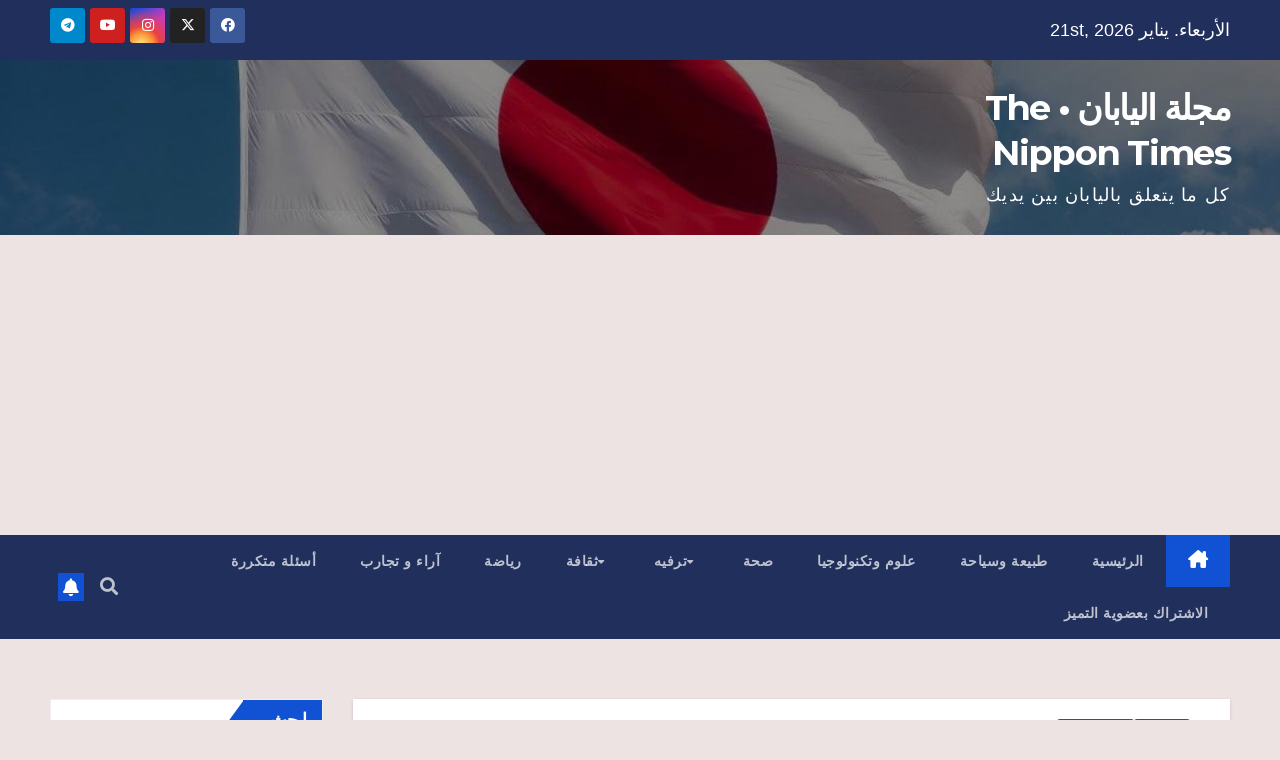

--- FILE ---
content_type: text/html; charset=utf-8
request_url: https://www.google.com/recaptcha/api2/aframe
body_size: 268
content:
<!DOCTYPE HTML><html><head><meta http-equiv="content-type" content="text/html; charset=UTF-8"></head><body><script nonce="eNOWjvFD8BHeWsK22gEFQQ">/** Anti-fraud and anti-abuse applications only. See google.com/recaptcha */ try{var clients={'sodar':'https://pagead2.googlesyndication.com/pagead/sodar?'};window.addEventListener("message",function(a){try{if(a.source===window.parent){var b=JSON.parse(a.data);var c=clients[b['id']];if(c){var d=document.createElement('img');d.src=c+b['params']+'&rc='+(localStorage.getItem("rc::a")?sessionStorage.getItem("rc::b"):"");window.document.body.appendChild(d);sessionStorage.setItem("rc::e",parseInt(sessionStorage.getItem("rc::e")||0)+1);localStorage.setItem("rc::h",'1769018177015');}}}catch(b){}});window.parent.postMessage("_grecaptcha_ready", "*");}catch(b){}</script></body></html>

--- FILE ---
content_type: text/css
request_url: https://nippontimes.net/wp-content/themes/newsup/style-rtl.css?ver=6.8.3
body_size: 16657
content:
/*
Theme Name: Newsup
Theme URI: https://themeansar.com/free-themes/newsup/
Author: Themeansar
Author URI: https://themeansar.com
Description: Newsup is a fast, clean, modern-looking Best Responsive News Magazine WordPress theme. The theme is fully widgetized, so users can manage the content by using easy to use widgets. Newsup is suitable for dynamic news, newspapers, magazine, publishers, blogs, editors, online and gaming magazines, newsportals,personal blogs, newspaper, publishing or review siteand any creative website. Newsup is SEO friendly, WPML,Gutenberg, translation and RTL ready. Live preview : https://demo.themeansar.com/newsup and documentation at https://docs.themeansar.com/docs/newsup/
Version: 5.2.2
Tested up to: 6.9
Requires PHP: 7.4
Requires at least: 6.7
Tags: one-column, two-columns ,right-sidebar, flexible-header, custom-background, custom-header, custom-menu, editor-style, featured-images, footer-widgets,  theme-options, threaded-comments, rtl-language-support, translation-ready, full-width-template, custom-logo, blog, news
License: GNU General Public License v3 or later
License URI: http://www.gnu.org/licenses/gpl.html
Text Domain: newsup
*/
/* --------------------------------------
=========================================
	Header
=========================================
-----------------------------------------*/
:root {
	--headFont: 'Montserrat', sans-serif;
	--bodyFont: 'Work Sans', sans-serif;
}

/* navbar toggle */
.burger {
	position: relative;
	display: block;
	z-index: 12;
	width: 1.75rem;
	height: 1rem;
	border: none;
	outline: none;
	background: none;
	visibility: visible;
	transform: rotate(0deg);
	transition: 0.35s ease;
}

.burger-line {
	position: absolute;
	display: block;
	right: 0;
	width: 100%;
	height: 2px;
	border: none;
	outline: none;
	opacity: 1;
	transform: rotate(0deg);
	background-color: #fff;
	transition: 0.25s ease-in-out;
}

.burger-line:nth-child(3) {
	top: 1rem;
}

.burger-line:nth-child(1) {
	top: 0px;
}

.burger-line:nth-child(2) {
	top: 0.5rem;
}

.navbar-toggler[aria-expanded="true"] .burger .burger-line:nth-child(1) {
	top: 0.5rem;
	transform: rotate(45deg);
}

.navbar-toggler[aria-expanded="true"] .burger .burger-line:nth-child(2) {
	left: -1.5rem;
	opacity: 0;
	visibility: hidden;
}

.navbar-toggler[aria-expanded="true"] .burger .burger-line:nth-child(3) {
	top: 0.5rem;
	transform: rotate(-45deg);
}

.navbar-nav {
	padding-right: 0;
	padding-left: inherit;
}

.nav {
	padding-right: 0;
}

.text-right {
	text-align: left !important;
}

.site-title {
	font-size: 34px;
	margin-bottom: 0;
	font-weight: 700;
	font-family: var(--headFont);
	letter-spacing: -0.05em;
	line-height: 1.3;
}

.navbar-header .site-title {
	margin-bottom: 0;
}

.navbar-header .site-description {
	letter-spacing: 1.2px;
	margin-bottom: 0;
}

.mg-headwidget.light .mg-head-detail {
	border-width: 0 0 2px 0;
	border-style: solid;
}

.show .navbar-nav.sm-collapsible .sub-arrow {
	left: 0;
	right: unset;
	margin: -0.7em 0 0 0.5em;
}

.navbar-nav:not(.sm-collapsible) .nav-link .sub-arrow {
	margin-left: unset;
	margin-right: .255em;
}

.site-home-icon a {
	font-size: 24px;
}

/*---------------------------------------
	1.1.Top Bar           
-----------------------------------------*/
.mg-head-detail {
	padding: 8px 0;
}

.mg-head-detail .info-left {
	display: block;
	float: right;
	margin: 0;
	padding: 0;
}

.mg-head-detail .info-left li {
	display: inline-flex;
	margin-left: 15px;
	padding: 0;
	line-height: 35px;
	align-items: center;
}

.mg-head-detail .info-left li span.time {
	margin-right: 5px;
	padding: 2px 4px;
	border-radius: 2px;
	font-size: 14px;
	font-weight: 600;
	line-height: 20px;
}

.mg-head-detail .info-left li a {
	font-size: 13px;
}

.mg-head-detail .info-left i {
	font-size: 14px;
	padding-right: 10px;
}

.info-right {
	display: block;
	float: left;
	margin: 0;
	padding: 0;
}

.info-right li {
	display: inline-block;
	padding: 0;
}

.mg-head-detail .info-right li a {
	font-size: 13px;
}

.mg-head-detail .info-right i {
	font-size: 14px;
	padding-right: 10px;
}

.mg-nav-widget-area .site-branding-text .site-title {
	margin-bottom: 5px;
}

.mg-nav-widget-area .header-ads {
	display: flex;
	justify-content: flex-end;
}

.mg-nav-widget-area .mx-auto>.header-ads {
	margin-top: 15px;
	justify-content: center;
}

/*---------------------------------------
	1.2.Header Widget      
-----------------------------------------*/
.header-widget .mg-head-detail .info-left li a {
	line-height: 38px;
}

.mg-nav-widget-area {
	padding-bottom: 0px;
}

.mg-menu-full {
	position: relative;
}

.mg-headwidget .navbar-wp {
	position: inherit;
	left: 0;
	right: 0;
	top: 0;
	margin: 0;
	z-index: 999;
	transition: all 1s ease-out;
	border-radius: 0;
}

.mg-headwidget .navbar-wp .navbar-nav>li>a {
	padding: 10px 22px;
	font-size: 14px;
	line-height: 2.3;
	text-transform: uppercase;
	font-family: var(--headFont);
}

.navbar-wp .navbar-nav>li>a.homebtn {}

.navbar-wp .navbar-nav>li>a.homebtn span {
	font-size: 18px;
	line-height: 0.98;
}

.navbar-wp .navbar-nav>li>a i {
	margin-left: 5px;
}

.btn-bell {
	padding: 5px;
	line-height: 1;
	display: inline-flex;
	align-items: center;
	justify-content: center;
}

.wp-block-latest-comments li {
	border-width: 0 0 1px 0;
	border-style: solid;
	padding-bottom: 10px;
	margin-bottom: 10px;
}

.wp-block-latest-comments li:last-child {
	border: none;
	padding-bottom: 0;
	margin-bottom: 0;
}

.m-header {
	display: none;
}

/*---------------------------------------
	1.2.Theme Menu   
-----------------------------------------*/
.mg-nav-widget-area-back {
	background-image: url(images/head-back.jpg);
	background-position: center;
	background-size: cover;
	background-repeat: no-repeat;
}

.mg-nav-widget-area-back .inner {
	width: 100%;
	padding: 25px 0;
}

.mg-headwidget .navbar-brand {
	padding: 0;
}

.navbar-wp {
	margin: 0;
	padding: 0;
	border: none;
	border-radius: 0;
	z-index: 1000;
}

.navbar-brand {
	font-size: 26px;
	height: auto;
	line-height: 25px;
	margin-right: 0;
	margin-left: 50px;
	padding: 15px 0;
	text-shadow: 2px 2px 1px rgba(150, 150, 183, 0.18);
	display: inherit;
}

.navbar-brand span.site-description {
	font-size: 13px;
	line-height: 0;
}

.navbar-wp .navbar-nav>li>a {
	padding: 30px 16px;
	margin-right: 0;
	font-size: 16px;
	letter-spacing: 0.5px;
	-webkit-transition: all .25s ease-out;
	-moz-transition: all .25s ease-out;
	transition: all .25s ease-out;
	margin-bottom: 0px;
	font-weight: 600;
	text-transform: capitalize;
	display: block;
}

.navbar-wp .navbar-nav>.active>a,
.navbar-wp .navbar-nav>.active>a:hover,
.navbar-wp .navbar-nav>.active>a:focus {
	background: none;
}

.navbar-wp .navbar-nav>li>ul>li>a i {
	padding-right: 10px;
}

.navbar-wp .navbar-nav>.disabled>a,
.navbar-wp .navbar-nav>.disabled>a:hover,
.navbar-wp .navbar-nav>.disabled>a:focus {
	background-color: transparent;
}

.navbar-wp .navbar-nav>.open>a,
.navbar-wp .navbar-nav>.open>a:hover,
.navbar-wp .navbar-nav>.open>a:focus {
	background: transparent;
}

.navbar-base .navbar-nav>.open>a,
.navbar-base .navbar-nav>.open>a:hover,
.navbar-base .navbar-nav>.open>a:focus {
	background: transparent;
}

.navbar-toggle {
	border-radius: 0;
	margin: 24px auto;
	position: absolute;
	right: 5%;
	border: none;
	box-shadow: none;
}

.navbar-wp .dropdown-menu {
	min-width: 200px;
	padding: 0;
	border: none;
	border-radius: 0;
	z-index: 10;
	right: auto;
	left: 0;
}

.navbar-wp .dropdown-menu>li,
.navbar-wp .dropdown-menu>li:last-child {
	border: 0
}

.navbar-wp .dropdown-menu>li>a {
	padding: 12px 15px;
	font-size: 12px;
	font-family: var(--bodyFont);
	display: block;
	transition: .3s;
	font-weight: normal;
	text-transform: uppercase;
	text-align: start;
}

.navbar-wp .dropdown-menu>li>a:focus {
	outline: 1px;
}

.navbar-wp .dropdown-menu>.dropdown-menu {
	right: 0;
	left: auto;
}

.navbar-nav>li:last-child>.dropdown-menu {
	right: 0;
	left: auto;
}

.dropdown-submenu {
	position: relative
}

.dropdown-submenu>.dropdown-menu {
	top: -1px;
	left: 100%;
	margin-top: 0;
	margin-left: 0;
	border-top-left-radius: 0;
	border-bottom-left-radius: 0
}

.dropdown-submenu:hover>.dropdown-menu {
	display: block;
	padding: 0
}

.dropdown-submenu.pull-left {
	float: none
}

.dropdown-submenu.pull-left>.dropdown-menu {
	left: -100%;
	margin-left: 10px
}

.navbar-wp .navbar-brand {
	font-size: 22px;
	line-height: 20px;
	padding: 15px 0;
	transition: all 0.25s ease-out 0s;
}

.nav.navbar-nav.sm-collapsible .has-submenu {
	padding-left: 3em;
	padding-right: 15px;
}

.navbar-collapse .navbar-nav:not(.sm-collapsible) .dropdown-item .sub-arrow {
	right: unset;
	left: 0;
	margin-left: 1em;
	border-right: .3em solid;
	border-left: 0;
}

.navbar-collapse .navbar-nav:not(.sm-collapsible) .dropdown-item.has-submenu {
	padding-left: 2rem;
	padding-right: 15px;
}

/*---------------------------------------
	1.3.Theme Menu Center 
-----------------------------------------*/
.navbar-brand span.site-description {
	font-size: 12px;
	font-weight: normal;
	line-height: 0;
}

.navbar-wp .dropdown-menu.searchinner {
	left: 0 !important;
	right: inherit !important;
	padding: 10px;
}

.navbar-wp .dropdown-menu.searchinner .btn {
	border: medium none;
	border-radius: 4px 0 0 4px;
	height: 40px;
	line-height: 25px;
	padding: 5px 15px;
}

.mg-search-box .dropdown-toggle::after {
	display: none;
}

.mobilehomebtn {
	display: none;
	width: 30px;
	text-align: center;
	line-height: 30px;
	height: 30px;
}

/* --------------------------------------
=========================================
	2.General
=========================================
-----------------------------------------*/
html {
	font-size: 100%;
}

/*
  ##Device = Most of the screen
  ##Screen = 1200px and under.
*/
@media only screen and (max-width: 1200px) {
	html {
		font-size: 95%;
	}
}

/* 
  ##Device = Most of the tablets
  ##Screen = 991px and under.
*/
@media screen and (max-width: 991px) {
	html {
		font-size: 90%;
	}
}

/* 
  ##Device = Most of the tablets
  ##Screen = 767px and under.
*/
@media screen and (max-width: 767px) {
	html {
		font-size: 85%;
	}
}

/* 
  ##Device = Most of the smartphones (portrait)
  ##Screen = 575px and under.
*/
@media screen and (max-width: 575px) {
	html {
		font-size: 80%;
	}
}

/* Search Page */
.search-results-count {
	margin-bottom: 0;
	font-size: 17px;
	margin-top: 5px;
}

.search-class .mg-posts-sec-post.type-product .post-form {
	display: none;
}

/* Sidebar*/
.sidebar-sticky {
	position: sticky;
	align-self: flex-start;
	top: 24px;
}

/*---------------------------------------
	2.1.Body & Global    
-----------------------------------------*/
body {
	padding: 0;
	margin: 0;
	font-family: var(--bodyFont);
	font-size: 16px;
	-webkit-font-smoothing: antialiased;
	font-weight: 400;
	line-height: 30px;
	word-wrap: break-word;
	direction: rtl;
	text-align: right;
}

.mr-auto {
	margin-left: auto;
}

.sticky {
	display: block;
}

.container-fluid {
	padding-right: 50px;
	padding-left: 50px;
}

#content.home {
	padding-top: 30px;
	padding-bottom: 30px;
}

a:hover {
	text-decoration: none;
}

a:focus {
	outline: 1px solid;
	text-decoration: underline;
}

select {
	background-clip: padding-box;
	background-color: #fff;
	border: 2px solid #ccc;
	border-radius: 0;
	color: #444;
	display: block;
	font-weight: 400;
	overflow: hidden;
	padding: 6px 12px;
	position: relative;
	text-decoration: none;
	white-space: nowrap;
	width: 100%;
}

.no-gutter>[class*=col-] {
	padding-right: 0;
	padding-left: 0;
}

input:not([type]),
input[type="email"],
input[type="number"],
input[type="password"],
input[type="tel"],
input[type="url"],
input[type="text"],
input[type="search"],
textarea {
	border-radius: 0;
	margin-bottom: 20px;
	box-shadow: inherit;
	padding: 6px 12px;
	line-height: 40px;
	border-width: 2px;
	border-style: solid;
	width: 100%;
	text-align: right;
}

.wpcf7-submit.has-spinner {
	float: right;
}

input[type="submit"],
input[type="reset"],
button {
	padding: 5px 35px;
	line-height: 30px;
	border-radius: 4px;
	font-weight: bold;
	font-size: 14px;
	border-width: 1px;
	border-style: solid;
	transition: all 0.4s ease-in-out 0s;
	box-shadow: 0 2px 2px 0 rgba(0, 0, 0, 0.14), 0 3px 1px -2px rgba(0, 0, 0, 0.2), 0 1px 5px 0 rgba(0, 0, 0, 0.12);
}

input:not([type]):hover,
input[type="email"]:hover,
input[type="number"]:hover,
input[type="password"]:hover,
input[type="tel"]:hover,
input[type="url"]:hover,
input[type="text"]:hover,
input:not([type]):focus,
input[type="email"]:focus,
input[type="number"]:focus,
input[type="password"]:focus,
input[type="tel"]:focus,
input[type="url"]:focus,
input[type="text"]:focus {}

input[type="submit"]:hover,
input[type="reset"]:hover,
button:hover,
input[type="submit"]:focus,
input[type="reset"]:focus,
button:focus {
	transition: all 0.3s ease 0s;
}

input[type="radio"],
input[type="checkbox"] {
	margin-right: 0.5em;
	display: inline-block;
}

input[type="radio"]+label,
input[type="checkbox"]+label {
	font-weight: 400;
	display: inline-block;
}

.form-control {
	border-radius: 0;
	margin-bottom: 20px;
	box-shadow: inherit;
	padding: 6px 12px;
	line-height: 40px;
	border-width: 2px;
	border-style: solid;
	height: 40px;
}

.form-control:focus {
	box-shadow: inherit;
}

img.alignnone {
	width: auto;
	height: auto;
}

img.size-large {
	width: 100%;
	height: auto;
}

.wpcf7-form label {
	display: inherit;
}

.avatar {
	border-radius: 50px;
}

mark,
.mark {
	padding: 2px 5px;
	border-radius: 3px;
}

#content {
	padding-top: 60px;
	padding-bottom: 60px;
}

embed,
iframe,
object {
	max-width: 100%;
}

.back-img {
	background-color: #333;
	background-position: 50% 50%;
	background-repeat: no-repeat;
	position: relative;
	background-size: cover;
	overflow: hidden;
}

.link-div {
	display: block;
	position: absolute;
	top: 0;
	right: 0;
	bottom: 0;
	left: 0;
}

/* .widget_search {
	padding: 20px !important;
} */
/*--------------- ti-slider-Control ---------------*/
.owl-carousel .owl-controls {
	margin-top: -30px;
}

.owl-carousel .owl-controls .owl-buttons div {
	width: 35px;
	height: 35px;
	display: block;
	font-size: 24px;
	line-height: 35px;
	opacity: 0;
	border-radius: 2px;
	text-align: center;
	border-width: 1px;
	border-style: solid;
	background: #fff;
	color: #333;
	border-color: #fff;
	box-shadow: 0 2px 2px 0 rgba(0, 0, 0, 0.14), 0 3px 1px -2px rgba(0, 0, 0, 0.2), 0 1px 5px 0 rgba(0, 0, 0, 0.12);
}

.owl-carousel .owl-controls .owl-buttons div i {}

.owl-carousel:hover .owl-controls .owl-buttons div {
	opacity: 1;
}

.owl-carousel .owl-controls .owl-buttons {
	opacity: 1;
	transition: all 0.3s ease 0s;
}

.owl-carousel:hover .owl-controls .owl-buttons {
	opacity: 1;
}

.owl-carousel:hover .owl-controls .owl-buttons .owl-prev {
	left: 35px;
}

.owl-carousel:hover .owl-controls .owl-buttons .owl-next {
	right: 35px;
}

.owl-controls .owl-buttons .owl-prev,
.owl-controls .owl-buttons .owl-next {
	position: absolute;
	top: 55%;
	z-index: 5;
	margin: -30px 0 0;
	transition: all 0.3s ease 0s;
}

.owl-controls .owl-buttons .owl-prev {
	left: 8px;
}

.owl-controls .owl-buttons .owl-prev i {
	margin-left: 0;
	transition: all 0.3s ease 0s;
}

.owl-controls .owl-buttons .owl-prev:hover i {
	margin-left: 0;
}

.owl-controls .owl-buttons .owl-next {
	right: 8px;
}

.owl-controls .owl-buttons .owl-next i {
	margin-right: 0;
	transition: all 0.3s ease 0s;
}

.owl-controls .owl-buttons .owl-next:hover i {
	margin-right: 0;
}

.owl-controls .owl-page {
	display: inline-block;
	vertical-align: middle;
	padding: 0 5px;
}

.owl-controls .owl-page.active span {
	height: 12px;
	width: 12px;
}

.owl-controls .owl-page span {
	display: block;
	width: 8px;
	height: 8px;
	border-radius: 2%;
	background: transparent;
	border-width: 2px;
	border-style: solid;
	box-shadow: 0 2px 2px 0 rgba(0, 0, 0, 0.14), 0 3px 1px -2px rgba(0, 0, 0, 0.2), 0 1px 5px 0 rgba(0, 0, 0, 0.12);
	background: #fff;
	border-color: #fff;
}

.owl-controls .owl-page span.owl-numbers {
	height: auto;
	width: auto;
	color: #fff;
	padding: 2px 10px;
	font-size: 12px;
	border-radius: 4px;
}

.owl-pagination {
	bottom: 15px;
	left: 0;
	position: relative;
	right: 0;
	text-align: center;
}

.mg-card-box {
	background: #fff;
	box-shadow: 0 2px 4px rgba(0, 0, 0, .08);
}

.padding-20 {
	padding: 20px;
}

.pd-r-10 {
	padding-right: 0;
}

.mr-bot20 {
	margin-bottom: 20px;
}

.mr-bot30 {
	margin-bottom: 30px;
}

.mr-bot60 {
	margin-bottom: 60px;
}

/*---------------------------------------
	2.2.Typography        
-----------------------------------------*/
h1,
.h1 {
	font-size: 34px;
	line-height: 1.3;
}

h2,
.h2 {
	font-size: 32px;
	line-height: 1.3;
}

h3,
.h3 {
	font-size: 28px;
	line-height: 1.3;
}

h4,
.h4 {
	font-size: 24px;
	line-height: 1.3;
}

h5,
.h5 {
	font-size: 20px;
	line-height: 1.3;
}

h6,
.h6 {
	font-size: 16px;
	line-height: 1.3;
}

h1,
.h1,
h2,
.h2,
h3,
.h3,
h4,
.h4,
h5,
.h5,
h6,
.h6 {
	font-weight: 700;
	font-family: var(--headFont);
	letter-spacing: -0.05em;
	line-height: 1.3;
	margin: 0 0 1.4rem;
}

.alignleft {
	display: inline;
	float: left;
	margin-right: 24px;
}

.alignright {
	display: inline;
	float: left;
	margin-left: 24px;
}

.aligncenter {
	clear: both;
	display: block;
	margin-left: auto;
	margin-right: auto;
}

@media screen and (min-width: 768px) {
	img.alignleft {
		float: left;
	}

	img.alignright {
		float: right;
	}
}

blockquote {
	width: 100%;
	border-width: 0 5px 0 0;
	border-style: solid;
	padding: 20px;
}

blockquote::before {
	content: "\f10d";
	display: table;
	float: right;
	font-family: "Font Awesome 5 Free";
	font-weight: 900;
	font-size: 28px;
	margin-top: 0px;
	width: 6%;
}

blockquote p {
	font-style: italic;
	width: 94%;
	display: table;
	font-weight: bold;
	line-height: 1.5;
	margin-bottom: 0;
}

img {
	height: auto;
	max-width: 100%;
}


/* -------- Table ------ */
.mg-content table,
.single table {
	border-collapse: collapse;
	margin: 0 0 1.5em;
	width: 100%;
	word-wrap: break-word;
}

.mg-content table,
.single table .mg-content th,
.single th .mg-content td,
.single td {
	border: 1px solid #e9e9e9;
}

table,
th,
td {
	border: 1px solid #e9e9e9;
}

.mg-content th,
.single th {
	background: #f6f6f6;
	color: #01012f;
	padding: 8px 11.2px;
	text-align: left;
}

.mg-content td,
.single td {
	padding: 8px 11.2px;
}

.mg-content ol,
.single ol {
	list-style: decimal;
}

/*.mg-content ul, .single ul,  .mg-content ol, .single ol {
    margin: 0 0px 25.6px 18px;
    padding: 0;
}

/*---------------------------------------
	2.4.Button Styles           
-----------------------------------------*/
.btn {
	padding: 2px 26px;
	line-height: 30px;
	overflow: hidden;
	position: relative;
	border-radius: 4px;
	font-weight: bold;
	display: inline-block;
	transition: all 0.2s ease 0s;
	border-width: 2px;
	border-style: solid;
}

.btn-theme:hover,
.btn-theme:focus {
	transition: all 0.3s ease 0s;
	outline: none;
	box-shadow: 0 4px 20px -5px rgba(0, 0, 0, 0.5);
}

.more_btn,
.more-link {
	padding: 8px 10px;
	line-height: 30px;
	overflow: hidden;
	border-radius: 4px;
}

.pagination>li:first-child>a,
.pagination>li:first-child>span {
	border-radius: 4px;
}

.pagination>li:last-child>a,
.pagination>li:last-child>span {
	border-radius: 4px;
}

.pagination>li>a,
.pagination>li>span {
	margin: 0 6px 10px;
	border-radius: 4px;
	border: none;
	width: 40px;
	height: 40px;
	line-height: 40px;
	padding: 0;
	box-shadow: 0 1px 3px rgba(0, 0, 0, 0.15);
}

.pagination>.active>a,
.pagination>.active>a:hover,
.pagination>li>a:hover,
.pagination>li>a:focus,
.pagination>.active>a,
.pagination>.active>span,
.pagination>.active>a:hover,
.pagination>.active>span:hover,
.pagination>.active>a:focus,
.pagination>.active>span:focus {
	transition: all 0.3s ease 0s;
}

button.mfp-close:hover,
button.mfp-close:focus {
	background: inherit;
}

.no-padding {
	padding: 0;
}

/*---------------------------------------
=========================================
	block Header
=========================================
-----------------------------------------*/
.mg-sidebar .mg-widget .wp-block-group {
	margin-top: -10px;
}

.mg-sidebar .mg-widget.widget_block.widget_media_image {
	padding: 20px;
}

.mg-sidebar .wp-block-image {
	margin: 0;
}

.mg-sidebar .mg-widget.widget_tag_cloud,
.mg-widget.widget_tag_cloud {
	padding: 10px 20px;
}

:where(.wp-block-search__button-inside .wp-block-search__inside-wrapper) {
	border: none;
}

.wp-block-search__inside-wrapper {
	display: flex;
	gap: 10px;
}

.wp-block-search .wp-block-search__label,
.mg-widget .wp-block-group h2 {
	border-width: 0 0 2px 0;
	border-style: solid;
	margin: 0px -20px 20px -20px;
	font-size: 18px;
	line-height: 39px;
	font-weight: 600;
	padding: 0 15px 0 8px;
	position: relative;
	width: auto;
	min-height: 40px;
	height: auto;
	display: inline-block;
}

.wp-block-search .wp-block-search__label {
	font-family: var(--headFont);
}

footer .small-post,
footer .mg-posts-sec-inner .small-list-post .small-post {
	box-shadow: 0 1px 3px rgb(191 191 191 / 15%);
	margin: 1px;
}

.wp-block-search .wp-block-search__label::before,
.mg-widget .wp-block-group h2::before {
	width: 30px;
	position: absolute;
	left: -29px;
	right: unset;
	top: 0px;
	height: 40px;
	content: "";
	clip-path: polygon(100% 0, 0% 100%, 100% 100%);
}

.wp-block-search .wp-block-search__label::after,
.mg-widget .wp-block-group h2::after {
	content: '';
	position: absolute;
	height: 2px;
	width: 200vh;
	right: 0;
	bottom: -3px;
}

.wp-block-search .wp-block-search__button {
	padding: 5px 35px;
	line-height: 30px;
	border-radius: 4px;
	font-weight: bold;
	font-size: 14px;
	height: 55px;
	border-width: 1px;
	border-style: solid;
	transition: all 0.4s ease-in-out 0s;
	box-shadow: 0 2px 2px 0 rgba(0, 0, 0, 0.14), 0 3px 1px -2px rgba(0, 0, 0, 0.2), 0 1px 5px 0 rgba(0, 0, 0, 0.12);
}

.widget_search form.wp-block-search__button-outside.wp-block-search,
.widget_block .wp-widget-group__inner-blocks form.wp-block-search__button-outside.wp-block-search {
	margin-top: -10px;
}

.wp-block-search .wp-block-search__input {
	border: 2px solid #eef3fb;
}

/*---------------------------------------
=========================================
	content-Home-Sections
=========================================
-----------------------------------------*/
.mg-tpt-tag-area {
	padding: 5px 0px;
	margin: 0;
	font-size: 14px;
	border-bottom: 1px solid #eee;
}

.mg-tpt-txnlst strong {
	margin-right: unset;
	margin-left: 10px;
}

.mg-tpt-txnlst strong:after {
	content: '\f292';
	font-family: "Font Awesome 5 Free";
	font-weight: 900;
	font-size: 12px;
	padding: 0 5px;
}

.mg-tpt-txnlst strong:before {
	content: '';
	display: none;
}

.mg-tpt-txnlst ul {
	display: inline-block;
	margin: 0;
	padding: 0;
}

.mg-tpt-txnlst ul li {
	display: inline-block;
	margin-right: unset;
	margin-left: 10px;
}

.mg-tpt-txnlst ul li a {
	padding: 2px 4px;
	border-radius: 2px;
	font-size: 12px;
	font-weight: 600;
}

.mg-fea-area {
	padding: 0;
	margin: 0;
	background-position: center;
	background-size: cover;
	background-repeat: no-repeat;
	background-attachment: fixed;
}

.mg-fea-area.over .overlay {
	background: rgba(18, 16, 38, 0.6);
	padding-bottom: 30px;
}

.mg-fea-area .overlay {
	padding: 30px 0 0;
	margin: 0;
}

.mg-blog-post.lg {
	position: relative;
	height: 475px;
	overflow: hidden;
	margin-left: 0;
	margin-right: 1px;
	background-color: #000;
}

.mg-blog-post.lg.video {
	height: 270px;
}

.post-form {
	border-radius: 4px;
	border-width: 2px;
	line-height: 20px;
	padding: 6px;
	position: absolute;
	top: -20px;
}

.post-form i {
	font-size: 22px;
	line-height: 26px;
}

.mg-blog-post {
	margin-left: 1px;
}

.mg-blog-post .mg-blog-img {
	background: #000;
	line-height: 0;
	overflow: hidden;
	width: 100%;
	height: 100%;
}

.mg-blog-post .mg-blog-img img {
	margin: 0 auto;
	opacity: .9;
	position: absolute;
	left: -9999px;
	right: -9999px;
	width: 100%;
	min-width: 840px;
}

.mg-blog-post .mg-blog-img iframe {
	width: 100%;
	height: 100%;
	border: inherit;
}

.mg-blog-post.lg.video .bottom {
	padding: 20px 5.050505050505% 20px;
}

.mg-blog-post.lg.video .bottom h1 {
	font-size: 24px;
}

.mg-blog-post .bottom {
	background-image: linear-gradient(to bottom, rgba(0, 0, 0, 0) 0, rgba(0, 0, 0, 0.4) 50%, rgba(0, 0, 0, .7) 100%);
	padding: 40px 5.050505050505% 20px;
	position: absolute;
	left: 0;
	right: 0;
	bottom: 0;
}

.mg-blog-post .bottom h4 {
	float: left;
	font-size: 32px;
	font-weight: 700;
	line-height: 120%;
	-webkit-text-shadow: 1px 1px 1px rgba(0, 0, 0, .3);
	-moz-text-shadow: 1px 1px 1px rgba(0, 0, 0, .3);
	-ms-text-shadow: 1px 1px 1px rgba(0, 0, 0, .3);
	-o-text-shadow: 1px 1px 1px rgba(0, 0, 0, .3);
	text-shadow: 1px 1px 1px rgba(0, 0, 0, .3);
	width: 100%;
	display: block;
	display: -webkit-box;
	-webkit-line-clamp: 2;
	-webkit-box-orient: vertical;
	overflow: hidden;
	text-overflow: ellipsis;
}

#post-header {
	display: table;
	margin: 30px auto 30px;
	max-width: 750px;
	padding: 0 10%;
	width: 80%;
}

/*---------------------------------------
	blog   
-----------------------------------------*/
#grid .mg-blog-post-box:nth-child(2n) {
	clear: both;
}

#grid .mg-blog-post-box:nth-child(3n) {
	clear: both;
}

.mg-blog-post-box {
	margin-bottom: 50px;
	padding: 0;
	box-shadow: 0 1px 3px rgba(0, 0, 0, 0.15);
	background: #fff;
}

.mg-blog-post-box>.img-fluid {
	max-width: 100%;
}

.mg-blog-post-box .mg-blog-category {
	margin-bottom: 10px;
}

.mg-blog-post-box>.col-md-6 {
	width: 100%;
	max-width: 100%;
	padding: 0;
}

.mg-blog-post-box .small {
	font-size: 16px;
	line-height: 25px;
	font-weight: 400;
	padding: 20px;
}

.mg-blog-post-box .small.single {
	line-height: 27px;
	padding: 20px 40px 40px 40px;
	font-size: 16px;
}

.mg-blog-post-box .small:not(.single)>p {
	margin-bottom: 20px;
}

.mg-blog-post-box .small>p {
	margin-bottom: 30px;
}

.mg-blog-post-box .small :is(h1, .h1, h2, .h2, h3, .h3, h4, .h4, h5, .h5, h6, .h6) {
	margin-bottom: 12px;
}

.mg-blog-post-box .small img,
.mg-blog-post-box .small figure {
	max-width: 100%;
	height: auto;
}

.mg-blog-post-box .small figure.alignwide,
.mg-blog-post-box .small figure.alignfull,
.alignwide.wp-block-cover,
.alignfull.wp-block-cover {
	max-width: unset;
	width: unset;
	margin-left: -40px;
	margin-right: -40px;
}

.mg-blog-thumb {
	position: relative;
	width: 100%;
	margin-bottom: 22px;
	float: left;
	transition: all .3s ease-out;
	min-height: 45px;
}

.mg-blog-thumb img {
	position: relative;
	max-width: 100%;
	float: left;
	height: auto;
	border-radius: 0;
}

.mg-post-thumb .mg-blog-category {
	position: absolute;
	top: 20px;
	margin: 0 0 0 20px;
}

.mg-post-thumb .post-form,
.mg-blog-thumb .post-form {
	position: absolute;
	top: inherit;
	bottom: 30px;
	right: 20px;
	left: unset;
}

.mg-post-thumb .post-form .fa-thumbtack,
.mg-blog-thumb .post-form .fa-thumbtack,
.homemain .mg-blog-post .bottom .fa-thumbtack {
	transform: rotate(45deg);
	padding: 2px 7px 0px 5px;
}

.mg-blog-date {
	padding: 0;
	font-size: 12px;
	margin-left: 14px;
	margin-right: unset;
	font-weight: 500;
	text-transform: uppercase;
}

.mg-blog-date span {
	font-size: 16px;
}

.mg-blog-date .h3 {
	line-height: 28px;
}

.mg-blog-author {
	font-size: 16px;
	font-weight: 800;
	width: 65px;
	height: 65px;
	left: 0;
	right: 0;
	padding: 2px;
	position: absolute;
	text-align: center;
	bottom: 0;
	margin: 0 auto -30px auto;
	z-index: 999;
}

.mg-blog-author img {
	max-width: 100%;
	border-radius: 100%;
}

.mg-blog-post-box h4.title {
	font-size: 22px;
	line-height: 1.2;
	position: relative;
	font-weight: 700;
	margin-bottom: 10px;
	letter-spacing: -0.05em;
	display: block;
	display: -webkit-box;
	max-height: 100%;
	-webkit-line-clamp: 3;
	-webkit-box-orient: vertical;
	overflow: hidden;
	text-overflow: ellipsis;
}

.mg-blog-post-box h1.title.single {
	overflow: inherit;
	display: inherit;
}

.mg-blog-category {
	margin: 0 0 5px;
	width: auto;
	line-height: 0;
	display: flex;
	flex-wrap: wrap;
	gap: 7px;
}

.mg-blog-category a {
	display: inline-block;
	font-size: 10px;
	padding: 4px 6px;
	line-height: 10px;
	text-transform: uppercase;
	font-weight: 700;
	cursor: pointer;
	border-radius: 3px;
	margin-left: 0px;
}

.mg-blog-category a:hover {
	box-shadow: 0px 8px 16px 0px rgba(0, 0, 0, 0.15);
}

.mg-blog-meta {
	padding: 0;
	margin-bottom: 8px;
	min-height: 18px;
	display: inline-flex;
	align-items: center;
	flex-wrap: wrap;
}

.mg-blog-meta a {
	display: inline;
	font-weight: 500;
	font-size: 12px;
	padding: 0;
	line-height: 16px;
	text-transform: uppercase;
	letter-spacing: 1px;
}

.mg-blog-meta a img {
	width: 25px;
	height: 25px;
	border-radius: 50px;
	margin-right: 5px;
}

.mg-blog-meta .comments-link {
	margin-right: 14px;
}

.mg-blog-meta i {
	padding-left: 4px;
	padding-right: unset;
}

.btn-more {
	padding: 10px 20px;
	border-radius: 30px;
	border-width: 2px;
	border-style: solid;
	background: transparent;
	font-size: 14px;
}

.btn-more:hover {
	transition: all 0.3s ease 0s;
}

.mg-blog-post-box .mg-header {
	padding: 20px 40px;
}

.mg-blog-post-box:has(.single-featured-image) .mg-header {
	padding: 20px 70px;
}

.mg-blog-post-box .mg-header h1 {
	font-size: 38px;
	font-weight: 800;
}

.mg-blog-post-box .mg-header h4 {
	font-size: 14px;
	font-weight: 700;
	border-bottom: 1px solid #ccc;
	margin-bottom: 0;
}

.mg-blog-post-box .mg-header .mg-author-pic img {
	width: 50px;
	height: 50px;
}

.mg-blog-post-box .mg-header .mg-blog-date i,
.mg-blog-post-box .mg-header .newsup-tags i {
	padding-left: 4px;
}

.mg-blog-post-box .mg-header .mg-info-author-block {
	border: none;
	box-shadow: inherit;
	margin: 0;
	padding: 10px 0;
}

.mg-info-author-block {
	margin-bottom: 30px;
	margin-top: -20px;
	padding: 20px 40px;
	box-shadow: 0 1px 3px rgba(0, 0, 0, 0.15);
	align-items: center;
}

.mg-info-author-block .row {
	margin: 0;
}

.mg-info-author-block h4 {
	font-size: 24px;
	font-weight: 700;
	margin-bottom: 0;
}

.mg-info-author-block h4 span {
	font-size: 14px;
	padding-left: 5px;
}

.mg-info-author-block h4 span i {
	padding-right: 5px;
}

.mg-info-author-block .mg-author-pic img {
	margin: 0 0 0px 25px;
	float: left;
	border-radius: 50%;
	box-shadow: 0 2px 2px 0 rgba(0, 0, 0, 0.14), 0 3px 1px -2px rgba(0, 0, 0, 0.2), 0 1px 5px 0 rgba(0, 0, 0, 0.12);
	width: 80px;
	height: 80px;
}

.mg-info-author-block .mg-info-author-social {
	font-size: 24px;
	padding: 0;
}

.mg-info-author-block .mg-info-author-social li {
	text-align: center;
	width: 35px;
	height: 35px;
	border-radius: 3px;
}

.mg-info-author-block .mg-info-author-social li a {
	font-size: 16px;
	line-height: 38px;
}

.mg-info-author-block a {
	display: inline-block;
}

.post-edit-link i {
	margin-right: 4px;
	margin-left: unset;
}

.post-edit-link {
	margin-right: 8px;
}

.comment_section .comment-reply-link {
	border-radius: 50%;
	margin-left: 10px;
	transition: all 0.3s ease 0s;
	line-height: 20px;
	box-shadow: 0 2px 2px 0 rgba(0, 0, 0, 0.14), 0 3px 1px -2px rgba(0, 0, 0, 0.2), 0 1px 5px 0 rgba(0, 0, 0, 0.12);
	width: 30px;
	height: 30px;
	line-height: 30px;
	display: inline-block;
	text-align: center;
}

.mg-comments a.mg-reply {
	padding: 2px 6px;
	text-transform: uppercase;
	background: #222;
	color: #fff;
}

.mg-comments h4 {
	font-size: 14px;
	font-weight: 500;
	margin-top: 0;
}

.mg-comments h4 span {
	font-size: 12px;
	padding-left: 7px;
}

.mg-comments .btn {
	margin-left: 5px;
}

.mg-comments .media {
	margin-top: 0;
}

.mg-comments .comment .media-body>p:last-child {
	border-width: 0 0 1px 0;
	border-style: solid;
	margin-bottom: 30px;
	margin-top: 0;
}

.mg-comments li .media-body>.small {
	border-bottom: none !important;
	padding: 0;
}

.mg-comments li .media-body>p {
	border-width: 0 0 1px 0;
	border-style: solid;
	padding: 5px 0px 20px 5px;
	margin-bottom: 20px;
}

.mg-comments li .media .media {
	padding: 20px;
	margin-top: 20px;
	margin-bottom: 20px;
}

.mg-comments li:last-child .media-body>p {
	border-bottom: none;
	padding: 0;
}

.mg-comments .media-left img {
	height: 64px;
	width: 64px;
	border-radius: 50%;
	box-shadow: 0 2px 2px 0 rgba(0, 0, 0, 0.14), 0 3px 1px -2px rgba(0, 0, 0, 0.2), 0 1px 5px 0 rgba(0, 0, 0, 0.12);
}

.mg-comments .comment-list li {
	margin-bottom: 20px;
	padding: 20px;
	border-width: 0 0 0 1px;
	border-style: solid;
}

.mg-blog-thumb>.responsive-video {
	z-index: 9;
	min-height: 300px;
}

.mg-blog-thumb>.responsive-video iframe {
	width: 100%;
	height: 100%;
	min-height: 300px;
	border: 0;
}

.mg-post-thumb.md {
	height: 300px;
}

/* Meida respondive for slider title and blog post title */

@media screen and (min-width: 240px) and (max-width: 767px) {

	.mg-head-detail .info-right,
	.mg-head-detail .info-left {
		float: none;
		text-align: center;
	}

	.navbar-brand {
		margin-right: unset;
		margin-left: unset;
	}

	.mg-blog-post .bottom h1 {
		font-size: 20px;
	}

	.mg-blog-post .bottom h1 {
		max-height: 100px;
	}

	.mg-posts-modul-6 .mg-sec-top-post .title {

		font-size: 16px;
		line-height: 25px;
	}


	.mg-footer-bottom-area .site-branding-text {
		/* margin: 0 auto; */
		text-align: center;
	}
}

/*---------------------------------------
	Homepage Sections  
-----------------------------------------*/
.mg-latest-news-sec {
	padding: 0;
	background: #fff;
	box-shadow: 0 1px 0 rgba(0, 0, 0, 0.07);
}

.latest-top {
	margin-top: 10px;
}

.mg-latest-news {
	width: 100%;
	height: 40px;
	position: relative;
	overflow: hidden;
	margin: 0;
	background-color: #fff;
}

.mg-latest-news .bn_title .title {
	display: inline-block;
	margin: 0;
	padding: 0 20px;
	line-height: 39px;
	font-size: 20px;
	color: #FFF;
	height: 40px;
	box-sizing: border-box;
}

.mg-latest-news .bn_title span {
	width: 0;
	position: absolute;
	left: -29px;
	right: unset;
	top: 0px;
	height: 0;
	border-style: solid;
	border-width: 41px 0 0px 30px;
	transform: rotateY(180deg);
}

.mg-latest-news .bn_title {
	width: auto;
	height: 40px;
	display: inline-block;
	position: relative;
	z-index: 100;
}

.mg-latest-news .mg-latest-news-slider a {
	text-decoration: none;
	font-size: 14px;
	font-weight: 700;
	padding-left: 20px;
}

.mg-latest-news .mg-latest-news-slider a::after {
	content: "\";
	font-family: "Font Awesome 6 Free";
	font-weight: 900;
	font-size: 14px;
	margin-left: 4px;
}

.mg-latest-news .mg-latest-news-slider {
	padding: 0;
	margin: 0;
	list-style: none;
	position: absolute;
	right: 200px;
	top: 5px;
	left: 40px;
	height: 40px;
	font-size: 16px;
	overflow: hidden;
	width: 100%;
	margin: 0 auto;
	white-space: nowrap;
	box-sizing: border-box;
	z-index: 50;
}

.top-right-area .mg-posts-sec {
	padding: 0;
	margin: 0;
}

.top-right-area .nav-tabs {
	border-bottom: none;
}

.top-right-area .nav-tabs>li>a {
	margin-right: 0px;
	border-width: 1px 1px 2px 1px;
	border-style: solid;
	border-radius: 0;
	color: #212121;
	background: #fff;
	padding: 8px;
	line-height: 1.42857143;
}

.top-right-area .nav-tabs>li>a i {
	margin-left: 4px;
}

.top-right-area .nav-tabs>li {
	text-align: center;
	flex-grow: 1;
}

.top-right-area .nav-tabs .nav-link.active,
.top-right-area .nav-tabs .nav-link.active:hover,
.top-right-area .nav-tabs .nav-link.active:focus {
	cursor: default;
	border-width: 1px 1px 2px 1px;
	border-style: solid;
	border-top: none;
}

.top-right-area .mg-posts-sec-inner .small-list-post {
	gap: 6px;
}

.top-right-area .mg-posts-sec-inner .small-list-post .small-post {
	overflow: hidden;
	min-height: 103px;
}

/*Featured Boxs Posts*/
.mg-blog-inner {
	position: absolute;
	padding: 10px 20px;
	bottom: 0;
	width: 100%;
	background: linear-gradient(to bottom, rgba(0, 0, 0, 0) 0, rgba(0, 0, 0, 0.4) 50%, rgba(0, 0, 0, .7) 100%);
}

.mg-blog-inner h1 {
	margin: 0;
	padding: 8px 0 0 0;
	font-weight: 700;
	font-size: 24px;
	line-height: 28px;
}

.mg-blog-post .tittle,
.mg-blog-inner h4.title,
.mg-blog-post-box h4.title,
.small-list-post h5.title,
.mg-blog-post .bottom h1,
.title_small_post,
.mg-posts-modul-6 .mg-sec-top-post .title,
.mg-no-list-area .mg-blog-post h3 {
	overflow-y: hidden;
}

.mg-blog-post-3 {
	position: relative;
	padding: 0;
}

.mg-blog-post-3 .mg-blog-img {
	overflow: hidden;
	max-height: 200px;
	min-height: 160px;
}

.mg-posts-modul-1 .mg-blog-post-3 .mg-blog-img img {
	max-height: 160px;
	min-width: 100%;
}

.mg-posts-modul-1 .mg-blog-post-3 .mg-blog-inner h1 {
	font-size: 18px;
	line-height: 20px;
}

.mg-blog-post-3.minh {
	height: 197px;
	margin-bottom: 1.5rem;
}

.mg-blog-post-3.minh h4 {
	line-height: 25px;
	margin-bottom: 0.5rem;
	display: block;
	display: -webkit-box;
	-webkit-line-clamp: 2;
	-webkit-box-orient: vertical;
	overflow: hidden;
	text-overflow: ellipsis;
}

.mg-blog-post-3.smminh {
	height: 160px;
}

.mg-blog-post-3.minhsec {
	height: 178px;
}

.mg-blog-post.lg.minh {
	height: 350px;
}

.mg-blog-post-3 .mg-blog-img.minh {
	height: 197px;
	background: #222;
}

.mg-blog-post-3 .mg-blog-img.minhsec {
	height: 178px;
	background: #222;
}

.mg-posts-modul-1 .mg-blog-post-3 .mg-blog-img.smminh img {
	min-height: 160px;
}

.mg-posts-modul-4 .small-post.mg-post-1 .img-small-post,
.mg-posts-modul-4 .small-post.mg-post-1 img {
	height: auto;
	width: 100%;
	float: none;
}

.mg-sidebar .mg-sec-title {
	margin: -10px -20px 20px -20px;
}

.mg-sec-title {
	font-weight: bold;
	padding-bottom: 0;
	border-width: 0 0 2px 0;
	border-style: solid;
	margin-bottom: 20px;
	position: relative;
}

.mg-sec-title h4 {
	margin: 0px;
	font-weight: 700;
	line-height: 2.2;
	padding: 0 15px 0 7px;
	width: auto;
	height: auto;
	min-height: 40px;
	display: inline-block;
	position: relative;
	font-size: 18px;
}

.mg-sec-title h4::before {
	position: absolute;
	left: -29px;
	right: unset;
	top: 0px;
	clip-path: polygon(100% 0, 0% 100%, 100% 100%);
	content: "";
	width: 30px;
	height: 41px;
}

.featured-post-1 {
	display: none;
}

/* Featured Post */
.widget_featured_post .widget_featured_post_inner {
	display: grid;
	grid-gap: 1.5rem;
	grid-template-columns: repeat(2, minmax(0, 1fr));
}

.widget_featured_post .small-list-post .small-post:nth-last-child(1) {
	margin-bottom: 0;
}

.mg-sidebar .widget_featured_post .mg-sec-title {
	margin: 0px 0px 20px;
}

.mg-sidebar .widget_featured_post .widget_featured_post_inner {
	grid-template-columns: repeat(1, minmax(0, 1fr));
}

.widget_featured_post .mg-blog-post.lg {
	height: 504px;
}

/* Post List */
.widget_post_list .widget_post_list_inner {
	display: grid;
	grid-gap: 1.5rem;
	grid-template-columns: repeat(2, minmax(0, 1fr));
}

.mg-sidebar .widget_post_list .widget_post_list_inner {
	grid-template-columns: repeat(1, minmax(0, 1fr));
}

footer .widget_post_list .widget_post_list_inner {
	grid-template-columns: repeat(1, minmax(0, 1fr));
}

.widget_post_list.mg-posts-sec {
	margin-bottom: 10px;
}

/* Tabbed widget  */
.mg-sidebar .newsup_tabbed_posts_widget .tabbed-head ul li {
	border: none;
	padding: 0;
	margin-bottom: 0;
}

.top-right-area .nav-tabs li.tab-categorised a {
	border-top-width: 1px;
	border-right-width: 1px;
	border-left-width: 1px;
}

/*blocks Posts*/
.mg-posts-sec {
	margin: 0px 0 30px 0;
	background-color: transparent;
	position: relative;
	padding: 0;
}

.mg-posts-sec-inner img {
	max-width: 100%;
	height: auto;
}

.mg-posts-sec-post {
	border: 1px solid #dddcdc;
	-webkit-border-radius: 5px;
	-moz-border-radius: 5px;
	border-radius: 5px;
	float: none;
	margin-bottom: 50px;
	overflow: hidden;
}

.mg-posts-sec-inner img:hover,
.widget_post_thumbnail img:hover,
.featured_posts_slider img:hover {
	-webkit-transition: all 0.2s;
	-moz-transition: all 0.2s;
	-ms-transition: all 0.2s;
	-o-transition: all 0.2s;
	transition: all 0.2s;
	-webkit-opacity: 0.5;
	-moz-opacity: 0.5;
	-ms-opacity: 0.5;
	-o-opacity: 0.5;
	opacity: 0.5;
}

.mg-posts-sec-inner .img-small-post {
	height: 88px;
	width: 88px;
}

.small-list-post ul {
	margin: 0;
	padding: 0;
}

.small-list-post h5.title,
.title_small_post {
	display: block;
	display: -webkit-box;
	-webkit-line-clamp: 2;
	-webkit-box-orient: vertical;
	overflow: hidden;
	text-overflow: ellipsis;
}

.mg-posts-sec-inner .small-list-post {
	display: grid;
	gap: 20px;
}

.mg-posts-sec-inner .small-list-post .small-post {
	list-style: none;
	padding: 8px;
	box-shadow: 0 1px 3px rgba(0, 0, 0, 0.15);
	gap: 20px;
}

.mg-posts-sec-inner .small-list-post .mg-blog-category {
	margin: 10px 0 5px 0;
}

.mg-posts-sec-inner .small-list-post img {
	height: 100%;
	object-fit: cover;
}

.small-post {
	display: flex;
	align-items: center;
}

.small-post .small-post-content {
	flex: 1;
}

.small-post .img-small-post {
	width: 88px;
	height: 88px;
	display: flex;
	justify-content: center;
	align-items: center;
	overflow: hidden;
}

.small-post img,
.small-post .img-small-post a {
	height: 100% !important;
	object-fit: cover;
	width: 100%;
}

.small-post {
	list-style: none;
	padding: 8px;
	box-shadow: 0 1px 3px rgba(0, 0, 0, 0.15);
	gap: 20px;
}

.small-list-post h5,
.small-post .title {
	margin: 0px;
	font-weight: 700;
	font-size: 16px;
	padding-left: 8px;
}

.small-list-post h5.title,
.title_small_post,
.small-post .title {
	display: block;
	display: -webkit-box;
	-webkit-line-clamp: 2;
	-webkit-box-orient: vertical;
	overflow: hidden;
	text-overflow: ellipsis;
}

/* Double Category Post */
.double-category-widget .small-post.mg-post-1,
.mg-posts-modul-4 .small-post.mg-post-1 {
	flex-direction: column;
}

.double-category-widget .small-post.mg-post-1 .img-small-post {
	width: 100%;
	height: auto;
	margin-right: 0px;
}

.double-category-widget .mg-posts-sec-inner .small-list-post:nth-last-child(1) .small-post {
	margin-bottom: 0;
}

.double-category-widget .small-list-post.mg-post-1 .small-post .small-post-content {
	padding: 10px;
	width: 100%;
}

.double-category-widget .small-list-post.mg-post-1 .small-post .img-small-post+.small-post-content {
	padding-top: 0;
}

.double-category-widget .mg-posts-sec-inner .small-list-post .mg-blog-category {
	margin: 0;
	line-height: 1rem;
}

.double-category-widget .mg-posts-sec-inner .small-list-post .mg-blog-category a {
	margin-bottom: 5px;
}

.double-category-widget .mg-posts-sec-inner .small-list-post .small-post.mg-post-1 .title {
	font-size: 24px;
	margin-bottom: 8px;
	margin-top: 5px;
}

.double-category-widget .mg-posts-sec-inner .small-list-post .small-post::after {
	display: none;
}

.double-category-widget .mg-posts-sec-inner .small-list-post .small-post-content:has(.post-btn) p {
	margin-bottom: -10px;
}

.mg-sidebar .double-category-widget .col-lg-6.col-md-6.col-sm-12.col-xs-12 {
	-ms-flex: 0 0 100%;
	flex: 0 0 100%;
	max-width: 100%;
}

.mg-sidebar .double-category-widget .col-lg-6.col-md-6.col-sm-12.col-xs-12.mr-xs {
	margin-bottom: 40px;
}

.mg-ads-area {
	margin-bottom: 30px;
	text-align: center;
}

.mg-ads-area img {
	max-width: 100%;
}

/*mg-posts-modul-4*/
.mg-posts-modul-4 .title_post h4 {
	margin: 10px 0px;
}

.mg-posts-modul-4 .mg-blog-post-box {
	margin-bottom: 0;
}

/*mg-posts-modul-6*/
.mg-posts-modul-6 .mg-thum-list {
	line-height: 0;
	position: relative;
	overflow: hidden;
	clear: both;
	padding: 0;
}

.mg-posts-sec-post {
	padding: 20px 0;
	margin-bottom: 20px;
	box-shadow: 0 2px 4px rgba(0, 0, 0, .08);
}

.mg-posts-sec-post:last-child {
	margin-bottom: 0px;
}

.mg-posts-modul-6 .mg-post-thumb.img {
	position: relative;
}

.mg-posts-modul-6 .mg-post-thumb {
	margin-left: -10px;
	margin-right: unset;
}

.mg-posts-modul-6 .list_content {
	padding: 20px 0;
	overflow: hidden;
}

.mg-posts-modul-6 .mg-sec-top-post {
	display: inline-block;
	width: 100%;
	position: relative;
	padding-top: 20px;
	padding-bottom: 20px;
}

.mg-posts-sec-post-content {
	padding: 0 0px 0px 20px;
}

.mg-posts-sec-post-content figure {
	max-width: 100%;
}

.mg-posts-sec-post-content label {
	clear: both;
	width: 100%;
}

.mg-posts-sec-post-content p {
	margin: 0px 0 15px 0;
	font-size: 16px;
	line-height: 27px;
	word-break: break-word;
	word-wrap: break-word;
}

.mg-posts-modul-6 .mg-sec-top-post .mg-blog-category {
	margin: 6px 0 0 0;
}

.mg-posts-modul-6 .mg-sec-top-post .title {
	margin-top: 10px;
	font-size: 22px;
	line-height: 32px;
	position: relative;
	margin-bottom: 6px;
	display: block;
	display: -webkit-box;
	-webkit-line-clamp: 2;
	-webkit-box-orient: vertical;
	overflow: hidden;
	text-overflow: ellipsis;
}

.mg-posts-modul-6 .mg-sec-top-post .mg-blog-meta {
	margin-bottom: 0px;
}

.missed-inner {
	background: #fff;
	padding: 15px;
	margin-bottom: 30px;
}

.image-blog-bg {
	background: #000;
}

.mg-blog-post-3 {
	position: relative;
	padding: 0;
}

/* WP Block CSS */
.wp-block-calendar {
	margin-bottom: 25px;
}

.wp-block-calendar {
	margin-bottom: 25px;
}

.wp-block-calendar table {
	margin-bottom: 7px;
}

.wp-block-calendar table caption {
	padding-top: 0;
	padding-bottom: 12px;
	color: #01012f;
	text-align: left;
	caption-side: top;
	font-weight: 700;
}

.colmnthree {
	margin-bottom: 60px;
}

/* # PostBox
================================================== */
.mg-post-box {
	margin-bottom: 20px;
	margin-left: 20px;
	position: relative;
}

.mg-post-box:last-child {
	margin-bottom: 0px;
}

.mg-post-box .mg-inner-txt {
	position: absolute;
	top: 0;
	bottom: 0;
	padding: 30px;
	background: linear-gradient(to bottom, rgba(0, 0, 0, 0) 0, rgba(0, 0, 0, 0.4) 50%, rgba(0, 0, 0, .7) 100%);
}

.mg-post-box .title {
	margin-bottom: 16px;
	font-weight: 600;
	line-height: 1.2;
}

.mg-inner-txt h3 {
	margin: 10px 0px;
}

.mg-post-box .latest-meta {
	font-size: 13px;
	margin: 10px 0 0 10px;
}

.mg-post-box .latest-meta span {
	margin-right: 10px;
}

.mg-post-box .latest-meta .latest-date {
	font-size: 13px;
	font-weight: 600;
}

.mg-post-box .latest-content {
	margin-top: 30px;
}

.mg-post-box .latest-img img {
	vertical-align: middle;
	width: 100%;
}

.mg-post-box .mg-inner-overlay {
	height: 100%;
	position: absolute;
	width: 100%;
	bottom: 0;
}

.mg-post-box .mg-inner-overlay:hover {
	background-color: rgba(36, 36, 36, 0.5);
	-webkit-transition: all 0.2s;
	-moz-transition: all 0.2s;
	-ms-transition: all 0.2s;
	-o-transition: all 0.2s;
	transition: all 0.2s;
}

.container.mg-post-box {
	margin: 0 -10px;
}

/* --------------------------------------
=========================================
	4.mg-breadcrumb-section
=========================================
-----------------------------------------*/
.mg-breadcrumb-section {
	background: url(images/breadcrumb-back.jpg) repeat fixed;
	height: 100%;
	margin: 0 0 0px;
	overflow: hidden;
	padding: 0;
	width: 100%;
	box-shadow: 0 1px 3px rgba(0, 0, 0, 0.15);
}

.mg-breadcrumb-section .overlay {
	height: 100%;
	padding: 30px 0;
	position: relative;
	width: 100%;
}

.mg-breadcrumb-title {
	text-align: right;
	padding: 0;
}

.mg-breadcrumb-title h1,
.mg-breadcrumb-title .title {
	font-size: 30px;
	font-weight: 700;
	margin: 0;
	line-height: 30px;
	padding-bottom: 0px;
}

.mg-page-breadcrumb {
	list-style: none outside none;
	margin-bottom: 0;
	padding: 0;
	text-align: left;
	font-size: 15px;
	line-height: 30px;
}

.mg-page-breadcrumb>li {
	display: inline-block;
}

.mg-page-breadcrumb>li+li:before {
	content: "\f178";
	font-family: "Font Awesome 5 Free";
	font-weight: 900;
	padding: 0 5px;
}

/* --------------------------------------
=========================================
	5.mg-sidebar
=========================================
-----------------------------------------*/
.mg-sidebar a {
	transition: all 0.3s ease 0s;
}

.mg-widget .mg-ads {
	padding: 0;
	margin: -10px -20px;
}

.mg-widget.mg-ads img {
	text-align: center;
	padding: 0;
	width: 100%;
}

.mg-sidebar .mg-widget .btn {
	padding: 2px 12px;
	border: none;
	border-radius: 0;
	height: 40px;
}

.mg-sidebar .mg-widget {
	margin-bottom: 30px;
	padding: 10px 20px;
	border-radius: 0;
	border-width: 1px;
	border-style: solid;
	overflow: hidden;
}

.mg-sidebar .mg-widget ul {
	padding: 0;
	list-style: none;
}

.mg-sidebar .mg-widget ul li:last-child {
	border: none;
}

.mg-sidebar .mg-widget ul li {
	display: block;
	letter-spacing: 0.2px;
	line-height: 22px;
	margin: 0 0 10px;
	overflow: hidden;
	padding: 0;
	border-width: 0 0 1px 0;
	border-style: solid;
}

.mg-wid-title {
	font-weight: bold;
	border-width: 0 0 2px 0;
	border-style: solid;
	margin: -10px -20px 20px -20px;
	position: relative;
	padding: 0;
}

.mg-sidebar .mg-widget .wtitle {
	font-size: 18px;
	line-height: 40px;
	font-weight: 600;
	margin: 0;
	padding: 0 15px 0 8px;
	position: relative;
	text-transform: capitalize;
	width: auto;
	height: 40px;
	display: inline-block;
}

.mg-sidebar .mg-widget .wtitle::before {
	width: 30px;
	position: absolute;
	left: -29px;
	top: 0px;
	height: 41px;
	border-style: solid;
	clip-path: polygon(100% 0, 0% 100%, 100% 100%);
	content: "";
}

.mg-sidebar .mg-widget ul li {
	padding: 10px 0;
	position: relative;
	transition: all 0.4s ease-in-out 0s;
}

.mg-sidebar .mg-widget ul li a:hover {
	padding-right: 10px;
	transition: all 0.4s ease-in-out 0s;
}

.mg-sidebar .mg-widget ul.menu li .sub-menu {
	margin-left: 15px;
}

.mg-sidebar .mg-widget ul.menu li .sub-menu li {
	border-bottom: none;
	padding: 10px 0 0;
}

.mg-sidebar .mg-widget.widget_search .btn {
	border: medium none;
	border-radius: 4px 0 0 4px;
	height: 40px;
	line-height: 25px;
	padding: 5px 15px;
	transition: all 0.3s ease 0s;
}

.mg-sidebar .mg-category-widget ul li {
	padding: 10px 0;
	position: relative;
	transition: all 0.4s ease-in-out 0s;
	border-width: 0 0 1px 0;
	border-style: solid;
}

.mg-sidebar .mg-category-widget ul li a:hover {
	padding-left: 1px;
	transition: all 0.4s ease-in-out 0s;
}

.mg-sidebar .mg-widget .mg-widget-tags,
.mg-sidebar .mg-widget .tagcloud {
	margin: 0 0 10px;
	overflow: hidden;
	padding: 0;
}

.mg-sidebar .mg-widget .mg-widget-tags a,
.mg-sidebar .mg-widget .tagcloud a {
	cursor: pointer;
	display: inline-block;
	font-size: 14px !important;
	font-weight: 400;
	line-height: 20px;
	margin: 0 5px 9px 0;
	padding: 3px 6px;
	transition: all 0.4s ease-in-out 0s;
	border-radius: 3px;
	text-transform: capitalize;
	border-width: 1px;
	border-style: solid;
}

.mg-sidebar .mg-widget-tags a:hover,
.mg-sidebar .mg-widget .tagcloud a:hover {
	transition: all 0.4s ease-in-out 0s;
}

/*--calendar_wrap--*/
.mg-sidebar .mg-widget .calendar_wrap table {
	width: 100%;
}

.mg-sidebar .mg-widget .calendar_wrap table caption {
	border-radius: 2px;
	font-size: 16px;
	font-weight: 500;
	line-height: 35px;
	margin-bottom: 0;
	padding: 5px 12px;
	text-align: center;
	border-width: 1px;
	border-style: solid;
}

.mg-sidebar .calendar_wrap table thead th {
	border-width: 1px;
	border-style: solid;
}

.mg-sidebar .calendar_wrap table tbody td:hover,
.mg-sidebar .calendar_wrap table tbody #today:hover {
	transition: all 0.3s ease 0s;
}

.mg-sidebar .calendar_wrap table tfoot {
	border-width: 1px;
	border-style: solid;
}

.mg-sidebar .mg-widget .calendar_wrap table thead th {
	text-align: center;
	padding: 0;
}

.mg-sidebar .mg-widget .calendar_wrap table tbody td {
	line-height: 2.5em;
	transition: background 0.15s ease 0s;
	text-align: center;
	border-width: 1px;
	border-style: solid;
	padding: 0 8px;
}

.mg-sidebar .mg-widget .calendar_wrap table tfoot {
	font-size: 11px;
}

.mg-sidebar .mg-widget .calendar_wrap table tfoot tr td#prev {
	padding: 5px;
	text-transform: uppercase;
}

.mg-sidebar .mg-widget .calendar_wrap table tfoot tr td#next {
	padding: 5px;
	text-align: right;
	text-transform: uppercase;
}

.mg-sidebar .mg-widget .latest-posts-widget .col-md-6,
footer .mg-widget .latest-posts-widget .col-md-6 {
	max-width: inherit;
	flex: auto;
}

.mg-widget .latest-posts-widget .mg-posts-sec-post {
	flex-direction: column;
}

.mg-widget .latest-posts-widget .mg-post-thumb {
	margin-left: 0;
}

/*--calendar_wrap end--*/
/*----woocommerce footer-widget----*/
.mg-sidebar .mg-widget.widget_product_search .btn {
	padding: 2px 12px;
	height: 40px;
	border-radius: 0;
	margin-left: -1px;
}

.wp-block-tag-cloud a {
	cursor: pointer;
	display: inline-block;
	font-size: 12px !important;
	font-weight: bold;
	line-height: 20px;
	margin: 0 5px 9px 0;
	padding: 6px 12px;
	transition: all 0.4s ease-in-out 0s;
	border-radius: 0;
	text-transform: capitalize;
	border-width: 1px;
	border-style: solid;
}

.mg-sidebar .mg-widget ul,
.mg-sidebar .mg-widget ol {
	padding: 0;
	list-style: none;
}

/* Social Icons */
.mg-sidebar .wp-block-social-links .wp-social-link {
	padding: 0;
}

.mg-sidebar .wp-block-social-links .wp-social-link:last-child {
	margin-bottom: 10px;
}

.mg-sidebar .wp-block-social-links .wp-social-link .wp-block-social-link-anchor:hover {
	padding: 0.25em;
}

/* Recent Post */
.mg-sidebar .wp-block-latest-posts__list .wp-block-latest-posts__featured-image a:hover,
.wp-block-latest-posts__list .wp-block-latest-posts__featured-image a:hover {
	padding: 0;
}

.wp-block-latest-posts__list .wp-block-latest-posts__featured-image img.size-large {
	margin-bottom: 16px;
}

.wp-block-latest-posts__list .wp-block-latest-posts__featured-image+.wp-block-latest-posts__post-title {
	font-weight: 600;
	font-family: var(--headFont);
}

.mg-sidebar .wp-block-latest-posts__list .wp-block-latest-posts__featured-image+.wp-block-latest-posts__post-title:hover,
.wp-block-latest-posts__list .wp-block-latest-posts__featured-image+.wp-block-latest-posts__post-title:hover {
	padding: 0;
}

.mg-sidebar :is(ul.wp-block-categories-list.wp-block-categories, ul.wp-block-archives-list.wp-block-archives) li {
	display: flex;
	justify-content: space-between;
}

.mg-sidebar :is(ul.wp-block-categories-list.wp-block-categories li.current-cat, ul.wp-block-archives-list.wp-block-archives li:has([aria-current="page"])) {
	font-weight: 600;
}

/* --------------------------------------
=========================================
	6.mg-error page
=========================================
-----------------------------------------*/
.mg-error-404 h1 {
	font-size: 100px;
	line-height: 80px;
}

.mg-error-404 h1 i {
	padding: 5px;
	text-shadow: 1px 3px 8px rgba(0, 0, 0, 0.17);
}

.mg-error-404 h4 {
	line-height: 40px;
}

.mg-error-404 p {
	line-height: 30px;
}

/* --------------------------------------
=========================================
	7.mg-footer
=========================================
-----------------------------------------*/
footer {
	background-size: cover;
}

footer .overlay {
	padding: 40px 0 0 0;
}

footer .mg-widget {
	margin-bottom: 50px;
}

footer .mg-widget:nth-child(4n+1) {
	clear: both;
}

footer .newsup_contact_widget .col-md-12 {
	padding: 0;
}

footer .mg-search-widget .btn {
	padding: 1px 12px;
	border-radius: 0;
	height: 40px;
}

footer .mg-widget.widget_search .btn {
	border-width: 1px;
	border-style: solid;
	padding: 2px 12px;
	height: 40px;
	border-top-right-radius: 3px;
}

footer .mg-widget.widget_search .btn-default,
footer .mg-widget.widget_search .btn-default:hover {
	background-color: initial;
}

footer .mg-widget.widget_search .btn:hover,
footer .mg-widget.widget_search .btn:focus {
	border-width: 1px;
	border-style: solid;
	transition: all 0.4s ease-in-out 0s;
}

footer .mg-widget h6 {
	font-size: 18px;
	line-height: 40px;
	font-weight: 600;
	margin: 0;
	padding: 0 15px 0 8px;
	position: relative;
	text-transform: uppercase;
	width: auto;
	height: 40px;
	display: inline-block;
	margin-bottom: 20px;
}

footer .mg-widget h6::before {
	width: 30px;
	position: absolute;
	left: -29px;
	top: 0px;
	height: 42px;
	content: "";
	clip-path: polygon(0 0, 0% 100%, 100% 100%);
	transform: rotateY(180deg);
}

footer .mg-widget h6::after {
	content: '';
	position: absolute;
	height: 2px;
	width: 200vh;
	right: 0;
	bottom: -2px;
}

footer .mg-widget {
	overflow: hidden;
}

footer .wp-block-search .wp-block-search__label,
footer .mg-widget .wp-block-group .wtitle,
footer .mg-widget .wp-block-group h2 {
	margin: 0px 0px 20px;
}

footer .wp-block-group__inner-container {
	overflow: hidden;
}

footer .mg-widget ul {
	padding: 0;
	list-style: none;
}

footer .mg-widget .sub-menu {
	padding-right: 20px;
}

footer .mg-widget .sub-menu li {
	border: none;
	margin-bottom: 0;
}

footer .mg-widget .sub-menu li:first-child {
	padding-top: 8px;
}

footer .mg-widget ul li {
	display: block;
	letter-spacing: 0.2px;
	line-height: 22px;
	margin: 0 0 10px;
	overflow: hidden;
	padding: 0;
	border-width: 0 0 1px 0;
	border-style: solid;
}

footer .mg-widget ul li {
	padding: 8px 0;
	position: relative;
}

footer .mg-widget ul li a:hover {
	transition: all 0.4s ease-in-out 0s;
}

footer .mg-widget ul li:first-child {
	padding-top: 0;
}

footer .mg-widget ul li:last-child {
	border-bottom: none;
	padding-bottom: 0;
}

footer .mg-widget ul li a {
	transition: all 0.4s ease-in-out 0s;
}

footer .mg-widget ul li a:hover {
	padding-left: 10px;
}

footer .mg-widget .mg-widget-tags,
footer .mg-widget .tagcloud {
	margin: 0 0 10px;
	overflow: hidden;
	padding: 0;
}

footer .mg-widget .mg-widget-tags a,
footer .mg-widget .tagcloud a {
	cursor: pointer;
	display: inline-block;
	font-size: 14px !important;
	font-weight: 400;
	line-height: 20px;
	margin: 0 5px 9px 0;
	padding: 3px 6px;
	transition: all 0.4s ease-in-out 0s;
	border-radius: 3px;
	text-transform: capitalize;
	border-width: 1px;
	border-style: solid;
}

footer .mg-widget .mg-widget-tags a:hover,
footer .mg-widget .tagcloud a:hover {
	transition: all 0.4s ease-in-out 0s;
}

footer .mg-widget .calendar_wrap table {
	width: 100%;
	font-size: 11px;
}

footer .mg-widget .calendar_wrap table caption {
	border-radius: 2px;
	font-size: 16px;
	font-weight: 500;
	line-height: 35px;
	margin-bottom: 0;
	padding: 5px 12px;
	text-align: center;
	border-width: 1px;
	border-style: solid;
}

footer .mg-widget .calendar_wrap table thead th {
	text-align: center;
	padding: 6px 0;
	border-width: 1px;
	border-style: solid;
}

footer .mg-widget .calendar_wrap table tbody td {
	line-height: 2.5em;
	transition: background 0.15s ease 0s;
	text-align: center;
	border-width: 1px;
	border-style: solid;
}

footer .calendar_wrap table tbody #today:hover {
	transition: all 0.3s ease 0s;
}

footer .calendar_wrap table tbody td:hover {
	transition: all 0.3s ease 0s;
}

footer .mg-widget .calendar_wrap table tfoot {
	font-size: 11px;
	border-width: 1px;
	border-style: solid;
}

footer .mg-widget .calendar_wrap table tfoot tr td#prev {
	padding: 5px;
	text-transform: uppercase;
}

footer .mg-widget .calendar_wrap table tfoot tr td#next {
	padding: 5px;
	text-align: right;
	text-transform: uppercase;
}

footer .mg-widget .textwidget select {
	width: 100%;
}

footer .mg-widget .textwidget select {
	width: 100%;
}

footer .mg-widget .textwidget img {
	max-width: 100%;
}

footer .mg-widget .form-control {
	background: rgba(0, 0, 0, 0);
}

footer .top-right-area .nav-tabs .tab {
	padding: 0;
	margin: 0;
}

footer .top-right-area .nav-tabs .tab a:hover {
	padding-left: 8px;
}

/*----woocommerce footer-widget----*/
footer .mg-widget.widget_product_search .btn {
	padding: 2px 12px;
	height: 40px;
	border-radius: 0;
	margin-left: -1px;
}

footer .mg-widget .input-group-btn .btn {
	border-radius: 0;
	padding: 5px 35px;
	box-shadow: 0 2px 5px 0 rgba(0, 0, 0, 0.26);
}

footer .double-category-widget .col-lg-6.col-md-6.col-sm-12.col-xs-12 {
	-ms-flex: 0 0 100%;
	flex: 0 0 100%;
	max-width: 100%;
}

.wc-block-components-form .wc-block-components-text-input input[type=text],
.wc-block-components-combobox .wc-block-components-combobox-control input.components-combobox-control__input,
.wc-block-components-form .wc-block-components-combobox .wc-block-components-combobox-control input.components-combobox-control__input {
	height: 55px;
}

/*----contactform footer-widget----*/
footer .mg-widget .wpcf7-form .wpcf7-form-control {
	border: none;
}

footer .mg-footer-bottom-area {
	padding-bottom: 30px;
}

footer .mg-footer-bottom-area .divide-line {
	margin-bottom: 40px;
	height: 2px;
	width: 100%;
	background: #1a182e;
}

footer .mg-footer-bottom-area .custom-logo {
	width: 160px;
}

footer .mg-footer-bottom-area .btn-default>.btn {
	padding: 10px 30px;
	line-height: 17px;
	margin-right: -4px;
}

footer .mg-footer-copyright {
	padding: 25px 0;
}

footer .mg-footer-copyright p,
footer .mg-footer-copyright a {
	font-size: 13px;
	line-height: 45px;
	margin-bottom: 0;
}

footer .site-title {
	margin-bottom: 0;
}

footer .site-title-footer {
	font-size: 34px;
	margin-bottom: 0;
	font-weight: 700;
	font-family: var(--headFont);
	letter-spacing: -0.05em;
	line-height: 1.3;
}

footer .mg-footer-copyright .info-right {
	display: flex;
	flex-wrap: wrap;
	column-gap: 1.25rem;
	row-gap: 0.75rem;
}

/* --------------------------------------
=========================================
	mg-social
=========================================
-----------------------------------------*/
.mg-social {
	padding: 0px;
	margin: 0;
}

.mg-social li {
	display: inline-block !important;
	margin-right: 0;
	border-bottom: none !important;
}

.mg-social li a:hover {
	padding-left: 0;
}

.mg-social li span.icon-soci {
	display: inline-block;
	float: left;
	height: 35px;
	line-height: 35px;
	margin: 0;
	text-align: center;
	width: 35px;
	border-radius: 3px;
}

.mg-social li span.icon-soci:hover {
	transition: all 0.4s ease-in-out 0s;
}

.mg-social li span.icon-soci i {
	font-size: 14px;
	padding: 0;
}

/*** WordPress ****/

/*** WordPress ****/
.bypostauthor {}

.wp-caption {
	margin-bottom: calc(1.5 * 1rem);
}

.wp-caption img[class*="wp-image-"] {
	display: block;
	margin-left: auto;
	margin-right: auto;
}

.wp-caption-text {
	font-size: 13px;
	font-style: italic;
	line-height: 1.6;
	margin: 0;
	padding: 0.5rem !important;
	text-align: center;
}

.wp-caption-text a:hover {
	color: #01012f;
}

.wp-caption,
.gallery-caption {
	max-width: 100%;
}

/*------- Gallery ------*/
.gallery {
	display: flex;
	flex-flow: row wrap;
	justify-content: center;
	margin-bottom: calc(1.5 * 1rem);
}

.gallery-item {
	display: inline-block;
	margin-right: 16px;
	margin-bottom: 16px;
	text-align: center;
	vertical-align: top;
	width: 100%;
}

.gallery-columns-2 .gallery-item {
	max-width: calc((100% - 16px * 1) / 2);
}

.gallery-columns-2 .gallery-item:nth-of-type(2n+2) {
	margin-right: 0;
}

.gallery-columns-3 .gallery-item {
	max-width: calc((100% - 16px * 2) / 3);
}

.gallery-columns-3 .gallery-item:nth-of-type(3n+3) {
	margin-right: 0;
}

.gallery-columns-4 .gallery-item {
	max-width: calc((100% - 16px * 3) / 4);
}

.gallery-columns-4 .gallery-item:nth-of-type(4n+4) {
	margin-right: 0;
}

.gallery-columns-5 .gallery-item {
	max-width: calc((100% - 16px * 4) / 5);
}

.gallery-columns-5 .gallery-item:nth-of-type(5n+5) {
	margin-right: 0;
}

.gallery-columns-6 .gallery-item {
	max-width: calc((100% - 16px * 5) / 6);
}

.gallery-columns-6 .gallery-item:nth-of-type(6n+6) {
	margin-right: 0;
}

.gallery-columns-7 .gallery-item {
	max-width: calc((100% - 16px * 6) / 7);
}

.gallery-columns-7 .gallery-item:nth-of-type(7n+7) {
	margin-right: 0;
}

.gallery-columns-8 .gallery-item {
	max-width: calc((100% - 16px * 7) / 8);
}

.gallery-columns-8 .gallery-item:nth-of-type(8n+8) {
	margin-right: 0;
}

.gallery-columns-9 .gallery-item {
	max-width: calc((100% - 16px * 8) / 9);
}

.gallery-columns-9 .gallery-item:nth-of-type(9n+9) {
	margin-right: 0;
}

.gallery-item:last-of-type {
	padding-right: 0;
}

.gallery-caption {
	display: block;
	font-size: 0.71111rem;
	line-height: 1.6;
	margin: 0;
	padding: 0.5rem;
}

.gallery-item>div>a {
	display: block;
	line-height: 0;
	box-shadow: 0 0 0 0 transparent;
}

.gallery-item>div>a:focus {
	box-shadow: 0 0 0 2px #e9e9e9;
}

.gallery .gallery-item {
	margin-top: 0 !important;
}

.gallery .gallery-item img {
	border: 2px solid #e9e9e9 !important;
}

.wp-block-gallery {
	margin: 0;
}

.blocks-gallery-item figure {
	position: relative;
	overflow: hidden;
	margin: 0;
}

/*Address*/
address i {
	width: 1.563rem;
	height: auto;
	margin-right: 0.438rem;
	font-size: 1.25rem !important;
}

/* --------------------------------------
=========================================
	8.mg-scroll
=========================================
-----------------------------------------*/
.ta_upscr {
	bottom: 2%;
	display: none;
	height: 40px;
	opacity: 1;
	overflow: hidden;
	position: fixed;
	left: 10px;
	right: unset;
	text-align: center;
	width: 40px;
	z-index: 9999;
	border-radius: 3px;
	border-width: 2px;
	border-style: solid;
	box-shadow: 0 2px 2px 0 rgba(0, 0, 0, 0.14), 0 3px 1px -2px rgba(0, 0, 0, 0.2), 0 1px 5px 0 rgba(0, 0, 0, 0.12);
}

.ta_upscr:hover {
	opacity: 1;
}

.ta_upscr i {
	font-size: 16px;
	line-height: 40px;
}

.ta_upscr:hover,
.ta_upscr:focus {
	border-width: 2px;
	border-style: solid;
	transition: all 0.3s ease 0s;
}

footer .mg-widget .wp-block-social-links li {
	padding: 0;
}

/*----woocommerce----*/
/* woocommerce v2.3.5 */
*:focus {
	outline: 0;
}

.woocommerce h2 {
	font-size: 22px;
}

.woocommerce h3 {
	font-size: 20px;
}

.woocommerce div.product .woocommerce-tabs .panel {
	padding: 20px;
}

/*----product----*/
.woocommerce .products span.onsale,
.woocommerce span.onsale {
	border-radius: 0;
	display: block;
	font-size: 13px;
	font-weight: normal;
	line-height: 25px;
	margin: 4px !important;
	min-height: 10px;
	padding: 0 12px;
	z-index: 999;
}

.woocommerce span.onsale {
	margin: 10px !important;
}

.woocommerce ul.products li.product {
	text-align: center;
	padding-bottom: 20px;
	transition: all 0.4s ease 0s;
	border-radius: 0;
	border-width: 1px;
	border-style: solid;
	border-color: #eaeaea;
	background: #fff;
	box-shadow: 0 1px 3px rgba(0, 0, 0, 0.15);
}

.woocommerce ul.products li.product:hover {}

.woocommerce ul.products li.product a img:hover {
	opacity: 0.6;
}

.woocommerce-page .woocommerce-ordering select {
	padding: 12px 15px 12px 10px;
	color: #A0A0A0;
	border: 1px solid rgba(0, 0, 0, 0.1);
	border-radius: 0;
}

.woocommerce-page .products .product>a:first-child {
	position: relative;
	text-align: center;
	display: block;
}

.woocommerce-page .products a.button {
	display: inline-block;
	text-align: center;
	padding: 18px 35px 13px 35px;
	border-radius: 4px;
	margin: 10px;
	border: none;
	font-weight: bold;
	font-size: 12px;
	margin: 0 auto !important;
}

.woocommerce-page .products a.button:hover {
	box-shadow: 0 4px 20px -5px rgba(0, 0, 0, 0.5);
}

.woocommerce-page .products h3 {
	position: relative;
	display: inline-block;
	margin-bottom: 30px;
	font-weight: bold;
	font-size: 12px;
	line-height: 25px;
	float: none;
	width: auto;
	margin: 0;
}

.woocommerce-page .products .star-rating {
	position: relative;
	margin: 0 auto;
}

.woocommerce-page .products a .price {
	line-height: 20px;
	width: 100%;
	float: left;
	height: auto;
	min-height: 40px;
	text-align: center;
	padding: 10px 0;
}

.woocommerce-page .products a .price del {
	display: inline-block !important;
	line-height: 20px;
}

.woocommerce-page .products a .price ins {
	display: inline-block;
	font-weight: bold;
	background: none;
	line-height: 20px;
	margin-left: 10px;
}

.woocommerce-page .products .added_to_cart {
	display: inline-block;
	text-align: center;
	padding: 10px 20px 10px 20px;
	border-radius: 4px;
	border: none;
	font-size: 12px;
	margin: 0;
}

.woocommerce-page .woocommerce-result-count {
	float: left;
	font-size: 14px;
	line-height: 46px;
	margin-top: 20px;
}

.woocommerce-page .woocommerce-ordering {
	float: right;
	margin-top: 20px;
}

.woocommerce-page .product-type-simple {
	position: relative;
}

.woocommerce-cart .wc-proceed-to-checkout a.checkout-button {
	font-size: inherit;
}

footer .mg-widget .woocommerce ul.cart_list li img,
footer .mg-widget .woocommerce ul.product_list_widget li img {
	margin-top: 7px;
}

/*woocommerce-tabs*/
.tabs.wc-tabs {
	text-align: center;
}

.woocommerce div.product .woocommerce-tabs ul.tabs li::before,
.woocommerce div.product .woocommerce-tabs ul.tabs li::after,
.woocommerce div.product .woocommerce-tabs ul.tabs li::before {
	display: none;
}

.woocommerce div.product .woocommerce-tabs ul.tabs li.active {
	border-width: 0 0 1px 0;
	border-style: solid;
}

.woocommerce div.product .woocommerce-tabs ul.tabs li {
	border-radius: 0;
	background: transparent;
}

.woocommerce div.product .woocommerce-tabs ul.tabs li {
	border-radius: 0;
	background: transparent;
	border: none;
}

.woocommerce div.product .woocommerce-tabs .panel h2 {
	font-size: 22px;
	line-height: 25px;
}

.related.products {
	text-align: center;
}

.related.products h2 {
	font-size: 26px;
	line-height: 40px;
}

/*woocommerce-form*/
.woocommerce form .form-row input.input-text,
.woocommerce form .form-row textarea {
	height: 40px;
	margin-bottom: 20px;
	border: 2px solid #ebebeb;
	color: #ccc;
	border-radius: 0px;
	padding: 6px 12px;
}

.select2-container .select2-choice {
	height: 40px;
	padding: 6px 12px;
}

/*woocommerce-cart*/
.woocommerce table.shop_table {
	border-radius: 0;
}

.woocommerce .cart .button,
.woocommerce .cart input.button {
	float: none;
	line-height: 30px;
	padding: 5px 35px;
	border-radius: 4px;
}

.woocommerce .cart .button:hover,
.woocommerce .cart input.button:hover {
	box-shadow: 0 4px 20px -5px rgba(0, 0, 0, 0.5);
}

.woocommerce-cart .wc-proceed-to-checkout a.checkout-button {
	line-height: 30px;
	padding: 5px 35px;
	border-radius: 4px;
}

.woocommerce-cart table.cart td.actions .coupon .input-text {
	border-radius: 3px;
	height: 40px;
	border-width: 1px;
	border-style: solid;
	min-width: 110px;
}

.woocommerce #payment #place_order,
.woocommerce-page #payment #place_order {
	box-shadow: 0 3px 10px rgba(0, 0, 0, 0.18), 0 3px 6px rgba(0, 0, 0, 0.16);
}

/*woocommerce-messages*/
.woocommerce-page .woocommerce-message {
	margin: 0px 0 40px;
	border-radius: 3px;
	list-style: none;
}

.woocommerce-page .woocommerce-message a {
	padding: 6px 14px;
	font-size: 12px;
}

.woocommerce-page .woocommerce-error {
	list-style: none;
	padding: 10px 0 10px 50px;
	margin: 0px 0 40px;
	border-radius: 3px;
	border: none;
	float: left;
	width: 100%;
}

.woocommerce-page .woocommerce-error a {
	padding: 6px 14px;
	font-size: 12px;
}

.woocommerce-page .woocommerce-info {
	list-style: none;
	padding: 0;
	margin: 0px 0 40px;
	border-radius: 3px;
	border: none;
	float: left;
	width: 100%;
	margin-top: 25px !important;
}

.woocommerce-page .woocommerce-info a {
	padding: 6px 14px;
	font-size: 12px;
}

.woocommerce-page .woocommerce-info {
	float: left;
	text-align: left;
	padding-top: 30px;
}

.woocommerce-page .woocommerce .woocommerce-info {
	border-radius: 3px;
	border: none;
	padding: 15px 0 15px 50px;
	margin-bottom: 40px;
}

.woocommerce-page .woocommerce .woocommerce-info a {
	opacity: 0.9;
}

/*woocommerce-pagination*/
.woocommerce nav.woocommerce-pagination ul {
	border: none;
}

.woocommerce nav.woocommerce-pagination ul li {
	border: none;
}

.woocommerce nav.woocommerce-pagination ul li a,
.woocommerce nav.woocommerce-pagination ul li span {
	float: left;
	line-height: 1.42857;
	margin: 6px;
	padding: 6px 12px;
	border-radius: 10px;
}

/*woocommerce-price-filter*/
.woocommerce .widget_price_filter .price_slider_wrapper .ui-widget-content {
	background: #1a2128;
}

/*woocommerce-form*/
.woocommerce .col2-set .col-1,
.woocommerce-page .col2-set .col-1,
.woocommerce .col2-set .col-2,
.woocommerce-page .col2-set .col-2 {
	max-width: 100%;
	padding-left: 0;
	padding-right: 0;
}

.woocommerce form .form-row .woocommerce-input-wrapper {
	width: 100%;
}

.woocommerce form .form-row label {
	width: 100%;
	clear: both;
}

.wc-stripe-elements-field,
.wc-stripe-iban-element-field {
	width: 200px;
	min-width: 200px;
}

/*--------------- Single Page ---------------*/
.single-class .mg-blog-date {
	display: inline-flex;
	align-items: center;
}

.single-class .comments-area ol {
	list-style: none;
}

/* ------------ Single Comments ----------- */
.comments-area .comment-body {
	position: relative;
	padding: 25px 70px 25px 25px;
	min-height: 120px;
	overflow-wrap: break-word;
	word-wrap: break-word;
	border-radius: 3px;
	z-index: 0;
	margin-bottom: 1rem;
}

.comments-area .comment-list>.comment>.comment-body {
	border-top: 1px solid #f1f1f1;
}

.comments-area .comment-meta {
	display: -ms-flexbox;
	display: flex;
	-ms-flex-wrap: wrap;
	flex-wrap: wrap;
	-ms-flex-align: flex-start;
	align-items: flex-start;
	-ms-flex-direction: column;
	flex-direction: column;
}

.comments-area.mg-card-box .comment-list {
	padding-right: 8px;
}

.comments-area .comment-meta .comment-author img {
	padding: 3px;
	border-width: 2px;
	border-style: solid;
	border-radius: 60%;
	position: absolute;
	z-index: 0;
	left: unset;
	right: 0;
	top: 28px;
	width: 60px;
	box-shadow: 0 2px 2px 0 rgba(0, 0, 0, 0.14), 0 3px 1px -2px rgba(0, 0, 0, 0.2), 0 1px 5px 0 rgba(0, 0, 0, 0.12);
}

.comment-meta .comment-metadata {
	width: 100%;
	line-height: 1.5;
	font-size: 14px;
	display: -ms-flexbox;
	display: flex;
	-ms-flex-wrap: wrap;
	flex-wrap: wrap;
	-ms-justify-content: space-between;
	justify-content: space-between;
}

.comment-content {
	position: relative;
	z-index: 0;
	padding: 16px 0px 16px 40px;
}

.comment-content p {
	margin: 0;
}

.comment-metadata .edit-link,
.comment-body .reply {
	position: relative;
	z-index: 0;
}

.comment-metadata .edit-link a,
.comment-body .reply a {
	padding-left: 5px;
}

.comment-metadata .edit-link:before {
	content: "\f044";
	font-family: 'Font Awesome 5 Free';
	font-weight: 900;
}

.comment-body .reply a {
	font-size: 10px;
	padding: 4px 6px;
	line-height: 10px;
	text-transform: uppercase;
	font-weight: 700;
	cursor: pointer;
	border-radius: 3px;
}

.comment-metadata .edit-link:before {
	font-size: 14px;
}

.comment-body .reply {
	text-align: end;
}

.comment-list .children {
	position: relative;
	padding: 0;
	margin: 0;
	margin-right: 2.5rem;
	z-index: 0;
	list-style: none;
}

#cancel-comment-reply-link {
	text-decoration: underline;
}

#cancel-comment-reply-link:hover,
#cancel-comment-reply-link:focus {
	text-decoration: none;
}

.nav.navbar-nav:not(.sm-collapsible) .nav-link .sub-arrow {
	display: none;
}

.nav.navbar-nav:not(.sm-collapsible) .menu-item-has-children .nav-link:before {
	content: '';
	font-family: 'Font Awesome 6 Free';
	margin-right: 0.5em;
	font-size: 10px;
	vertical-align: 0.255em;
	font-weight: 900;
}

pre {
	background: #f6f6f6;
	margin-bottom: 32px;
	max-width: 100%;
	overflow: auto;
	padding: 16px;
}

.mg-content th,
.single th {
	text-align: start;
}

.mg-posts-sec.mg-posts-modul-6 .mg-posts-sec-inner .customize-partial-edit-shortcut-button {
	visibility: hidden;
}

/* --------------------------------------
=========================================
	9.mg-Responsive part
=========================================
-----------------------------------------*/
@media (min-width: 1200px) {
	.mg-blog-post .bottom h4 {
		overflow: hidden;
	}

	.colmnthree .mg-blog-inner h4 {
		margin: 0;
	}
}

@media (min-width: 768px) and (max-width: 991px) {
	.navbar-header {
		float: none;
	}
}

@media only screen and (min-width: 320px) and (max-width: 480px) {

	/* Top Details*/
	.mg-head-detail .info-left {
		float: none;
		text-align: center;
		margin: 0;
		float: none;
	}

	.mg-head-detail .info-right {
		float: none;
		text-align: center;
		margin: 0;
		float: none;
	}

	/* logo*/
	.navbar-default .navbar-brand {
		margin: 0 auto;
		text-align: center;
	}

	.navbar-wp .navbar-nav>li>a {
		padding: 12px;
	}

	.navbar-wp .navbar-nav>li>a:hover,
	.navbar-wp .navbar-nav>li>a:focus {
		z-index: 8;
	}

	.navbar-wp .mg-search-box {
		float: left;
	}

	.mg-search {
		margin: 0 auto;
	}
}

@media screen and (min-width: 240px) and (max-width: 1024px) {}

@media screen and (min-width: 240px) and (max-width: 1179px) {
	.container-fluid {
		padding-right: 15px;
		padding-left: 15px;
	}
}

@media (max-width: 991.98px) {
	li.active.home {
		display: none;
	}

	li.active.home {
		display: none;
	}

	.m-header {
		width: 100%;
		padding-right: 15px;
		padding-left: 15px;
		display: flex;
		justify-content: space-between;
	}

	.desk-header {
		display: none;
	}

	.m-header .navbar-toggler {
		margin-top: 0.5rem;
		margin-bottom: 0.5rem;
		padding: 0.5rem 0.75rem;
		box-shadow: none;
	}

	.m-header .navbar-toggler:focus {
		/* outline: none; */
	}

	.mobilehomebtn {
		display: block;
	}

	.navbar-nav .dropdown-menu li a {
		text-align: start;
	}

	.missed-inner .col-lg-3.col-sm-6:is(:nth-child(4), :nth-child(5)) .mg-blog-post-3.minh {
		margin-bottom: 0;
	}
}

@media screen and (min-width: 240px) and (max-width: 767px) {
	.mg-posts-modul-6 .mg-post-thumb {
		margin-right: 0;
	}

	.top-right-area .nav-tabs>li>a i {
		display: inherit;
	}

	.mg-blog-post-box .mg-header {
		padding: 30px 20px;
	}

	.mg-blog-post-box .small.single {
		padding: 20px 30px;
	}

	.mg-blog-post-box .post-share {
		justify-content: center;
	}

	.mg-blog-post-box .mg-info-author-block {
		padding: 30px 20px;
	}

	/*--------------- ti-slider ---------------*/
	.navbar-wp .navbar-nav>li>a {
		padding: 10px 16px;
	}

	.navbar-wp .navbar-nav>.active>a,
	.navbar-wp .navbar-nav>.active>a:hover,
	.navbar-wp .navbar-nav>.active>a:focus {
		border-bottom: none;
	}

	.navbar-wp .navbar-nav>a,
	.navbar-wp .navbar-nav>a:hover,
	.navbar-wp .navbar-nav a:focus {
		border-bottom: none;
	}

	.mg-headwidget .navbar-collapse.in {
		margin-top: 50px;
	}

	.mg-headwidget .navbar-toggle {
		margin: 10px auto;
	}

	.mg-headwidget .navbar-wp .navbar-nav>li>a {
		padding: 12px 16px;
	}

	.mg-trhead.conte .navbar-wp .navbar-nav>li>a {
		padding: 15px 16px;
	}

	#content.home {
		padding: 0 15px;
	}

	.mg-sidebar {
		margin: 20px 0 0 0;
	}

	.text-xs {
		text-align: center !important;
	}

	.text-center-xs {
		text-align: center;
	}

	.col-md-4 {
		margin-bottom: 15px;
	}

	/* .top-right-area {
		padding: 0;
	} */
	.mg-latest-news .mg-latest-news-slider {
		left: 0;
	}

	.mg-latest-news .bn_title .title,
	.mg-ppr-txnlst strong {
		display: none;
		right: 0;
	}

	.mg-latest-news .mg-latest-news-slider {
		right: 0;
	}

	.mg-blog-post.lg {
		height: 300px;
	}

	#homemain {
		padding-right: 0;
		margin-bottom: 30px;
	}

	.mr-xs {
		margin-bottom: 30px;
	}

	footer .mg-footer-bottom-area {
		text-align: center;
	}

	footer .mg-footer-copyright p,
	footer .mg-footer-copyright a {
		line-height: 2;
	}

	footer .info-right {
		float: unset;
	}

	.missed-inner .mg-blog-post-3.minh {
		margin-bottom: 30px;
	}
}

@media (max-width: 576px) {
	.mg-blog-post .bottom h4 {
		font-size: 24px;
	}

	.mg-posts-modul-6 .mg-sec-top-post .title {
		max-height: 100%;
		-webkit-line-clamp: 5;
	}

	.mg-blog-post-box .mg-header h1 {
		font-size: 32px;
	}

	.missed-inner .col-lg-3.col-sm-6:nth-child(4) .mg-blog-post-3.minh {
		margin-bottom: 30px;
	}

	.search-results-count {
		text-align: center;
		font-size: 16px;
	}
}

/* WordPress Gallery 
------------------------------------------ */
.gallery {
	margin-left: -0.5em;
	margin-right: -0.5em;
}

.gallery:after {
	display: table;
	content: "";
	clear: both;
}

.gallery-item {
	margin: 0;
	float: left;
	padding: 0.5em;
}

.gallery-item img {
	width: 100%;
}

.gallery-columns-1 .gallery-item {
	width: 100%;
	float: none;
}

.gallery-columns-2 .gallery-item {
	width: 50%
}

.gallery-columns-3 .gallery-item {
	width: 33.3333%
}

.gallery-columns-4 .gallery-item {
	width: 25%
}

.gallery-columns-5 .gallery-item {
	width: 20%
}

.gallery-columns-6 .gallery-item {
	width: 16.6667%
}

.gallery-columns-7 .gallery-item {
	width: 14.2857%
}

.gallery-columns-8 .gallery-item {
	width: 12.5%
}

.gallery-columns-9 .gallery-item {
	width: 11.1111%
}

.gallery-columns-2 .gallery-item:nth-child(2n+1),
.gallery-columns-3 .gallery-item:nth-child(3n+1),
.gallery-columns-4 .gallery-item:nth-child(4n+1),
.gallery-columns-5 .gallery-item:nth-child(5n+1),
.gallery-columns-6 .gallery-item:nth-child(6n+1),
.gallery-columns-7 .gallery-item:nth-child(7n+1),
.gallery-columns-8 .gallery-item:nth-child(8n+1),
.gallery-columns-9 .gallery-item:nth-child(9n+1) {
	clear: left;
}

/* Accessibility */
/* Text meant only for screen readers. */
.screen-reader-text {
	border: 0;
	clip: rect(1px, 1px, 1px, 1px);
	clip-path: inset(50%);
	height: 1px;
	margin: -1px;
	overflow: hidden;
	padding: 0;
	position: absolute !important;
	width: 1px;
	word-wrap: normal !important;
	/* Many screen reader and browser combinations announce broken words as they would appear visually. */
}

.screen-reader-text:focus {
	color: #21759b;
	font-size: 14px;
	font-weight: bold;
	/* Above WP toolbar. */
}

/* Do not show the outline on the skip link target. */
#content[tabindex="-1"]:focus {
	outline: 0;
}

.no-js .some-element .screen-reader-text {
	position: static;
	-webkit-clip-path: none;
	clip-path: none;
	width: auto;
	height: auto;
	margin: 0;
}

.navigation.pagination .nav-links {
	display: flex;
}

.navigation.pagination .nav-links .page-numbers,
.navigation.pagination .nav-links a {
	background-color: #fff;
	color: #999;
	cursor: pointer;
	display: inline-block;
	transition: all 0.3s ease 0s;
	font-size: 18px;
	line-height: 40px;
	margin: 0 6px 10px;
	border-radius: 4px;
	padding: 0px 6px;
	vertical-align: baseline;
	white-space: nowrap;
	width: auto;
	min-width: 40px;
	height: 40px;
	box-shadow: 0 1px 3px rgba(0, 0, 0, 0.15);
	transition: all 0.3s ease 0s;
	text-decoration: none;
	position: relative;
	float: left;
}

.navigation.pagination>li:first-child>a,
.navigation.pagination>li:first-child>span {
	border-radius: 30px;
}

.post-share-icons a {
	float: left;
	margin-left: 4px;
	border: 1px solid #ebebeb;
	border-radius: 3px;
	box-sizing: border-box;
	width: 30px;
	height: 30px;
	color: var(--post-share-color, var(--share-icons-color));
	font-size: 13px;
	line-height: 29px;
	text-align: center;
}

.post-share {
	display: flex;
	width: 100%;
	justify-content: flex-end;
}

.post-share-icons.cf {
	display: flex;
}

.post-share-icons i {
	line-height: inherit;
	color: #fff;
}

.post-navigation {
	overflow: visible;
	padding: 10px 0;
}

.mg-blog-post-box .small.single .nav-links {
	display: flex;
	flex-direction: column;
	justify-content: space-between;
	width: 100%;
	flex-flow: row-reverse;
}

.mg-blog-post-box .small.single .nav-links:has(.nav-next) {
	justify-content: start;
}

.featured-image-caption {
	display: block;
	text-align: center;
}

.nav-links a,
.single-nav-links a {
	font-size: 1.2rem;
	font-weight: 700;
	letter-spacing: -.02em;
	line-height: 1.2;
	width: 100%;
}

.single-nav-links a,
.single-nav-links span {
	margin: 0 6px 10px;
	border-radius: 4px;
	height: 40px;
	font-size: 18px;
	box-shadow: 0 1px 3px rgba(0, 0, 0, 0.15);
	transition: all 0.3s ease 0s;
	padding: 0;
	display: inline-block;
	width: auto;
	min-width: 40px;
	line-height: 40px;
	text-align: center;
}

.single-class .mg-sidebar .mg-widget .mg-blog-post.lg {
	height: 400px;
}

.post-navigation .nav-previous {
	text-align: end;
}

.post-navigation .nav-previous,
.post-navigation .nav-next {
	width: 50%;
}

.owl-stage-outer {
	position: relative;
	overflow: hidden;
	-webkit-transform: translate3d(0, 0, 0);
	direction: ltr;
}

.owl-carousel,
.bx-wrapper {
	direction: ltr;
}

.owl-carousel .owl-item {
	direction: rtl;
}

.alignwide,
.alignfull {
	margin-left: 0px;
	margin-right: 0px;
	position: relative;
	clear: both;
	left: -20px;
	width: calc(100% + 40px);
	max-width: calc(100% + 40px);
}

@media screen and (min-width: 570px) {
	.alignwide {
		left: 0px;
		width: 100%;
	}

	.alignfull {
		left: auto;
		width: 100%;
		max-width: 100%;
	}
}

div.wpforms-container-full .wpforms-form button[type=submit] {
	border: 1px solid #ddd;
	font-size: 1em;
	padding: 5px 20px;
}

/*Header Navigation */
.m-header button[aria-expanded="false"] .fa-bars:before {
	content: "\f0c9";
}

.m-header button[aria-expanded="true"] .fa-bars:before {
	content: "\f00d";
}

/* Footer Copyright */
footer .mg-footer-copyright .text-xs {
	margin: auto 0;
}

footer .mg-footer-copyright p,
footer .mg-footer-copyright a {
	font-size: 13px;
	line-height: 18px;
	margin-bottom: 0;
}

footer .mg-footer-copyright .nav-link {
	padding: 0.5rem 0;
}

input:not([type]),
input[type="email"],
input[type="number"],
input[type="password"],
input[type="tel"],
input[type="url"],
input[type="text"],
input[type="search"],
textarea {
	margin-bottom: 15px;
}

@media (min-width: 508px) and (max-width: 991px) {
	blockquote::before {
		width: 10%;
	}

	blockquote p {
		width: 90%;
	}

	.mg-nav-widget-area .site-title a {
		font-size: 31px;
	}
}

@media screen and (max-width: 767px) and (min-width: 240px) {
	blockquote::before {
		margin: 6px 0;
	}

	.mg-blog-post.lg {
		height: 395px;
	}

	.mg-footer-copyright .col-md-6.text-xs p {
		margin-bottom: 16px;
	}

	.col-md-4 {
		margin-bottom: 15px;
	}

	.mg-posts-sec {
		margin-top: 20px;
	}
}

@media screen and (max-width:991.98px) and (min-width:767px) {
	.wp-block-search__inside-wrapper {
		flex-wrap: wrap;
		justify-content: center;
		gap: 0;
	}

	.pulse.animated .mg-blog-meta .mg-blog-date {
		font-size: 11px;
		margin-right: 10px;
	}

	.pulse.animated .mg-blog-meta a {
		font-size: 11px;
	}

	.mg-fea-area .mg-blog-post.lg {
		margin-bottom: 30px;
	}

	.wp-block-search__button {
		margin-left: 0;
		margin-right: 0;
	}
}

@media (max-width: 991.98px) {
	.mg-fea-area .mr-bot60 {
		margin-bottom: 30px;
	}

	.mg-fea-area .pd-r-10 {
		padding-right: 0px;
	}
}

@media (min-width: 508px) and (max-width: 991px) {
	.mg-nav-widget-area .site-branding-text .site-title a {
		font-size: 30px;
	}
}

@media only screen and (max-width: 640px) {
	.mg-nav-widget-area .site-branding-text .site-title a {
		font-size: 30px;
	}
}

@media screen and (max-width: 767px) and (min-width: 240px) {
	.mg-fea-area .mg-blog-post.lg {
		margin-bottom: 20px;
	}

	.mg-sidebar .mg-widget {
		margin-bottom: 20px;
	}

	.mg-sidebar .mg-posts-sec.double-category-widget {
		margin: 0;
	}
}

@media (max-width: 767.98px) {
	.wp-block-embed iframe {
		max-width: 100%;
		height: auto;
	}

	.comment-list .children {
		margin-right: 0.66666em;
	}

	.comment-content {
		padding: 16px 0px 16px 0;
	}

	.widget_featured_post .widget_featured_post_inner {
		grid-template-columns: repeat(1, minmax(0, 1fr));
	}

	.widget_post_list .widget_post_list_inner {
		grid-template-columns: repeat(1, minmax(0, 1fr));
	}

	.mg-blog-post-box .small figure.alignwide,
	.mg-blog-post-box .small figure.alignfull,
	.alignwide.wp-block-cover,
	.alignfull.wp-block-cover {
		margin-left: -30px;
		margin-right: -30px;
		left: 0;
	}
}

@media screen and (max-width: 576px) {
	.mg-nav-widget-area .header-ads {
		padding-top: 10px;
	}
}

@media (min-width: 991px) and (max-width: 1180px) {
	.col-lg-3 .wp-block-search__inside-wrapper {
		display: flex;
		flex-wrap: wrap;
		justify-content: center;
	}

	.col-lg-3 .wp-block-search__button {
		margin-left: 0;
	}
}

--- FILE ---
content_type: application/javascript; charset=utf-8
request_url: https://fundingchoicesmessages.google.com/f/AGSKWxUAP2JUnoVjAWBxycrxMoJt6qO0MIszjTkjBY05h9R7UTBKAcRiYnzCY4hrGlj9ScK8MXovmZCXYf_mevyyDIghKm2seFwQgwtElIbBm4ExRZwQTJmTpYdQPjtfJ1NxAgllhhpiMNSIOXTLzBsHemAqR2ElbzDBm_195WE2BKMmxsnyxZ65KSj8-F2x/_/ad-layers./KalahariAds./ad-topbanner-_adtxt._300-250-
body_size: -1291
content:
window['a16c57f7-4f86-4600-9671-88298f701f69'] = true;